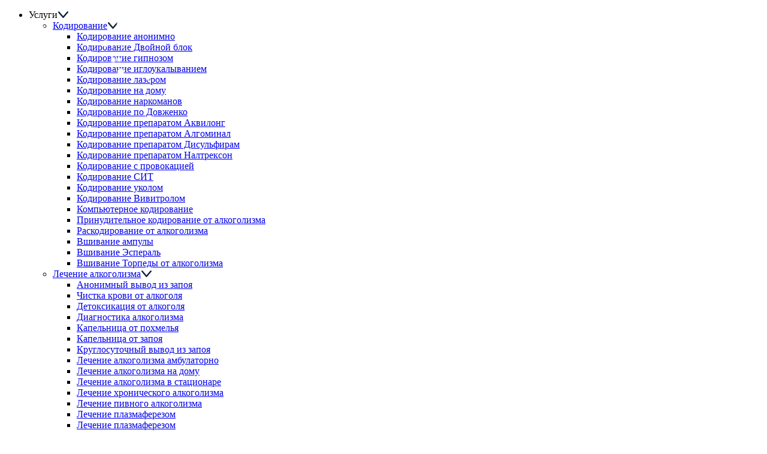

--- FILE ---
content_type: text/html; charset=utf-8
request_url: https://podolsk.monblan-narcology.ru/narkomaniya/lechenie-zavisimosti-gashisha/
body_size: 26752
content:

<!DOCTYPE html>
<html lang="ru">
<head>
<meta charset="UTF-8">
<meta http-equiv="X-UA-Compatible" content="IE=edge">
<link rel="preload" href="/netcat_template/template/3/assets/fonts/FuturaNewDemi/FuturaNewDemi-Reg.woff2" as="font" type="font/woff2" crossorigin>
<link rel="preload" href="/netcat_template/template/3/assets/fonts/FuturaNewHeavy/FuturaNewHeavy-Reg.woff2" as="font" type="font/woff2" crossorigin>
<link rel="preload" href="/netcat_template/template/3/assets/fonts/FuturaNewBold/FuturaNewBold-Reg.woff2" as="font" type="font/woff2" crossorigin>
<link rel="preload" href="/netcat_template/template/3/assets/fonts/FuturaNewMedium/FuturaNewMedium-Reg.woff2" as="font" type="font/woff2" crossorigin>
<link rel="preload" href="/netcat_template/template/3/assets/fonts/FuturaNewBook/FuturaNewBook-Reg.woff2" as="font" type="font/woff2" crossorigin>
<link rel="preload" as="image" href="/netcat_template/template/3/assets/upload/main_banner_min.webp">
<link rel="preload" as="image" href="/netcat_template/template/3/assets/upload/wooman_min.webp">
<link rel="preload" as="image" href="/netcat_template/template/3/assets/upload/icon/heart.svg">
<link rel="preload" as="image" href="/netcat_template/template/3/assets/upload/icon/policy-min.webp">
<link rel="preload" as="image" href="/netcat_template/template/3/assets/upload/icon/blood-analysis-min.webp">
<link rel="preload" as="image" href="/netcat_template/template/3/assets/upload/icon/visualization-min.webp">
<link rel="preload" as="image" href="/netcat_template/template/3/assets/upload/icon/medical-symbol-min.webp">
<link rel="preload" as="image" href="/assets/img/block-images/garantii-mobile.webp">
<link rel="stylesheet" href="/netcat_template/template/3/assets/css/main.css?v=2.41">
<meta name="viewport" content="width=device-width, initial-scale=1">
<title>Лечение зависимости от гашиша в клинике "Монблан" в Подольске - качественно и быстро </title>
<meta name="description" content="Лечение зависимости от гашиша – вызов врачей в Подольске в клинике  Монблан . Высококвалифицированная помощь по телефону: 8-(846)-970-70-14.">
<link rel="icon" href="/favicon.ico">
<link rel="canonical" href="https://podolsk.monblan-narcology.ru/narkomaniya/lechenie-zavisimosti-gashisha/">
<style>
			.sReviews-list__item {
				height: 100%;
			}
		</style>
</head>
<body>
<div class="mobileMenu">
<nav>
<ul class="mobileMenu-menu">
<li class="mobileMenu-menu__item">Услуги<img class="down" src="/netcat_template/template/3/assets/upload/icon/down.svg" alt="кнопка вниз">
<ul class="submenu">
<li><a href="/kodirovanie-ot-alkogolizma/">Кодирование</a><img class="down" src="/netcat_template/template/3/assets/upload/icon/down.svg" alt="кнопка вниз">
<ul class="submenu">
<li><a href="/kodirovanie-ot-alkogolizma/kodirovanie-anonimno/">Кодирование анонимно</a></li>
<li><a href="/kodirovanie-ot-alkogolizma/kodirovanie-dvoynoy-blok/">Кодирование Двойной блок</a></li>
<li><a href="/kodirovanie-ot-alkogolizma/kodirovanie-gipnozom/">Кодирование гипнозом</a></li>
<li><a href="/kodirovanie-ot-alkogolizma/kodirovanie-igloukalyvaniem/">Кодирование иглоукалыванием</a></li>
<li><a href="/kodirovanie-ot-alkogolizma/kodirovanie-lazerom/">Кодирование лазером</a></li>
<li><a href="/kodirovanie-ot-alkogolizma/kodirovanie-na-domu/">Кодирование на дому</a></li>
<li><a href="/kodirovanie-ot-alkogolizma/kodirovanie-narkomanov/">Кодирование наркоманов</a></li>
<li><a href="/kodirovanie-ot-alkogolizma/kodirovanie-po-dovzhenko/">Кодирование по Довженко</a></li>
<li><a href="/kodirovanie-ot-alkogolizma/kodirovanie-preparatom-akvilong/">Кодирование препаратом Аквилонг</a></li>
<li><a href="/kodirovanie-ot-alkogolizma/kodirovanie-preparatom-algominal/">Кодирование препаратом Алгоминал</a></li>
<li><a href="/kodirovanie-ot-alkogolizma/kodirovanie-preparatom-disulfiram/">Кодирование препаратом Дисульфирам</a></li>
<li><a href="/kodirovanie-ot-alkogolizma/kodirovanie-preparatom-naltrekson/">Кодирование препаратом Налтрексон</a></li>
<li><a href="/kodirovanie-ot-alkogolizma/kodirovanie-s-provokatsiey/">Кодирование с провокацией</a></li>
<li><a href="/kodirovanie-ot-alkogolizma/kodirovanie-sit/">Кодирование СИТ</a></li>
<li><a href="/kodirovanie-ot-alkogolizma/kodirovanie-ukolom/">Кодирование уколом</a></li>
<li><a href="/kodirovanie-ot-alkogolizma/kodirovanie-vivitrolom/">Кодирование Вивитролом</a></li>
<li><a href="/kodirovanie-ot-alkogolizma/kompyuternoe-kodirovanie/">Компьютерное кодирование</a></li>
<li><a href="/kodirovanie-ot-alkogolizma/prinuditelnoe-kodirovanie-ot-alkogolizma/">Принудительное кодирование от алкоголизма</a></li>
<li><a href="/kodirovanie-ot-alkogolizma/raskodirovanie-ot-alkogolizma/">Раскодирование от алкоголизма</a></li>
<li><a href="/kodirovanie-ot-alkogolizma/vshivanie-ampuly/">Вшивание ампулы</a></li>
<li><a href="/kodirovanie-ot-alkogolizma/vshivanie-esperal/">Вшивание Эспераль</a></li>
<li><a href="/kodirovanie-ot-alkogolizma/vshivanie-torpedy-ot-alkogolizma/">Вшивание Торпеды от алкоголизма</a></li>
</ul>
</li>
<li><a href="/lechenie-alkogolizma/">Лечение алкоголизма</a><img class="down" src="/netcat_template/template/3/assets/upload/icon/down.svg" alt="кнопка вниз">
<ul class="submenu">
<li><a href="/lechenie-alkogolizma/anonimnyy-vyvod-iz-zapoya/">Анонимный вывод из запоя</a></li>
<li><a href="/lechenie-alkogolizma/chistka-krovi-ot-alkogolya-copy/">Чистка крови от алкоголя</a></li>
<li><a href="/lechenie-alkogolizma/detoksikatsiya-ot-alkogolya/">Детоксикация от алкоголя</a></li>
<li><a href="/lechenie-alkogolizma/diagnostika-alkogolizma-copy/">Диагностика алкоголизма</a></li>
<li><a href="/lechenie-alkogolizma/kapelnitsa-ot-pohmelya/">Капельница от похмелья</a></li>
<li><a href="/lechenie-alkogolizma/kapelnitsa-ot-zapoya/">Капельница от запоя</a></li>
<li><a href="/lechenie-alkogolizma/kruglosutochnyy-vyvod-iz-zapoya/">Круглосуточный вывод из запоя</a></li>
<li><a href="/lechenie-alkogolizma/lechenie-alkogolizma-ambulatorno/">Лечение алкоголизма амбулаторно</a></li>
<li><a href="/lechenie-alkogolizma/lechenie-alkogolizma-na-domu/">Лечение алкоголизма на дому</a></li>
<li><a href="/lechenie-alkogolizma/lechenie-alkogolizma-v-statsionare/">Лечение алкоголизма в стационаре</a></li>
<li><a href="/lechenie-alkogolizma/lechenie-hronicheskogo-alkogolizma/">Лечение хронического алкоголизма</a></li>
<li><a href="/lechenie-alkogolizma/lechenie-pivnogo-alkogolizma/">Лечение пивного алкоголизма</a></li>
<li><a href="/lechenie-alkogolizma/lechenie-plazmaferezom/">Лечение плазмаферезом</a></li>
<li><a href="/lechenie-alkogolizma/lechenie-plazmaferezom-copy/">Лечение плазмаферезом</a></li>
<li><a href="/lechenie-alkogolizma/lechenie-podrostkovogo-alkogolizma/">Лечение подросткового алкоголизма</a></li>
<li><a href="/lechenie-alkogolizma/lechenie-pohmelya/">Лечение похмелья</a></li>
<li><a href="/lechenie-alkogolizma/lechenie-zhenskogo-alkogolizma/">Лечение женского алкоголизма</a></li>
<li><a href="/lechenie-alkogolizma/motivatsiya-na-lechenie-alkogolizma/">Мотивация на лечение алкоголизма</a></li>
<li><a href="/lechenie-alkogolizma/pomosch-pri-otravlenii-alkogolem/">Помощь при отравлении алкоголем</a></li>
<li><a href="/lechenie-alkogolizma/prinuditelnoe-lechenie-alkogolizma/">Принудительное лечение алкоголизма</a></li>
<li><a href="/lechenie-alkogolizma/prinuditelnyy-vyvod-iz-zapoya/">Принудительный вывод из запоя</a></li>
<li><a href="/lechenie-alkogolizma/ukol-ot-alkogolizma/">Укол от алкоголизма</a></li>
<li><a href="/lechenie-alkogolizma/vyvod-iz-zapoya/">Вывод из запоя</a></li>
<li><a href="/lechenie-alkogolizma/vyvod-iz-zapoya-v-statsionare/">Вывод из запоя в стационаре</a></li>
</ul>
</li>
<li><a href="/narkomaniya/">Лечение наркомании</a><img class="down" src="/netcat_template/template/3/assets/upload/icon/down.svg" alt="кнопка вниз">
<ul class="submenu">
<li><a href="/narkomaniya/anonimnaya-narkologicheskaya-pomosch/">Анонимная наркологическая помощь</a></li>
<li><a href="/narkomaniya/detoksikatsiya-narkomanov/">Детоксикация наркоманов</a></li>
<li><a href="/narkomaniya/detoksikatsiya-ot-narkotikov-na-domu/">Детоксикация от наркотиков на дому</a></li>
<li><a href="/narkomaniya/kannabioidnaya-detoksikatsiya/">Каннабиоидная детоксикация</a></li>
<li><a href="/narkomaniya/kapelnitsa-ot-narkotikov/">Капельница от наркотиков</a></li>
<li><a href="/narkomaniya/konsultatsiya-narkologa-onlayn/">Консультация нарколога онлайн</a></li>
<li><a href="/narkomaniya/kruglosutochnaya-narkologicheskaya-pomosch/">Круглосуточная наркологическая помощь</a></li>
<li><a href="/narkomaniya/lechenie-narkomanii-v-statsionare/">Лечение наркомании в стационаре</a></li>
<li><a href="/narkomaniya/lechenie-podrostkovoy-narkomanii/">Лечение подростковой наркомании</a></li>
<li><a href="/narkomaniya/lechenie-sozavisimosti/">Лечение созависимости</a></li>
<li><a href="/narkomaniya/lechenie-zavisimosti-amfetamina/">Лечение зависимости Амфетамина</a></li>
<li><a href="/narkomaniya/lechenie-zavisimosti-butirata/">Лечение зависимости Бутирата</a></li>
<li><a href="/narkomaniya/lechenie-zavisimosti-fenazepama/">Лечение зависимости Феназепама</a></li>
<li><a>Лечение зависимости Гашиша</a></li>
<li><a href="/narkomaniya/lechenie-zavisimosti-geroina/">Лечение зависимости Героина</a></li>
<li><a href="/narkomaniya/lechenie-zavisimosti-kokaina/">Лечение зависимости Кокаина</a></li>
<li><a href="/narkomaniya/lechenie-zavisimosti-metadona/">Лечение зависимости Метадона</a></li>
<li><a href="/narkomaniya/lechenie-zavisimosti-ot-ekstazi/">Лечение зависимости от экстази</a></li>
<li><a href="/narkomaniya/lechenie-zavisimosti-ot-kannabinoidov/">Лечение зависимости от каннабиноидов</a></li>
<li><a href="/narkomaniya/lechenie-zavisimosti-ot-liriki/">Лечение зависимости от Лирики</a></li>
<li><a href="/narkomaniya/lechenie-zavisimosti-ot-lsd/">Лечение зависимости от ЛСД</a></li>
<li><a href="/narkomaniya/lechenie-zavisimosti-ot-mefedrona/">Лечение зависимости от мефедрона</a></li>
<li><a href="/narkomaniya/lechenie-zavisimosti-ot-soli/">Лечение зависимости от Соли</a></li>
<li><a href="/narkomaniya/lechenie-zavisimosti-spaysa/">Лечение зависимости Спайса</a></li>
<li><a href="/narkomaniya/narkolog-na-dom/">Нарколог на дом</a></li>
<li><a href="/narkomaniya/narkologicheskaya-klinika/">Наркологическая клиника</a></li>
<li><a href="/narkomaniya/narkologicheskaya-pomosch/">Наркологическая помощь</a></li>
<li><a href="/narkomaniya/narkologicheskiy-tsentr/">Наркологический центр</a></li>
<li><a href="/narkomaniya/priem-narkologa/">Прием нарколога</a></li>
<li><a href="/narkomaniya/snyatie-lomki/">Снятие ломки</a></li>
<li><a href="/narkomaniya/snyatie-lomki-v-statsionare/">Снятие ломки в стационаре</a></li>
<li><a href="/narkomaniya/ubod/">Убод</a></li>
</ul>
</li>
<ul class="submenu">
<li><a href="/psihiatriya/lechenie-abulii/">Лечение абулии</a></li>
<li><a href="/psihiatriya/lechenie-bredovogo-rasstroystva/">Лечение бредового расстройства</a></li>
<li><a href="/psihiatriya/lechenie-depersonalizatsii/">Лечение деперсонализации</a></li>
<li><a href="/psihiatriya/lechenie-derealizatsii/">Лечение дереализации</a></li>
<li><a href="/psihiatriya/lechenie-detskogo-nevroza/">Лечение детского невроза</a></li>
<li><a href="/psihiatriya/lechenie-dromomanii/">Лечение дромомании</a></li>
<li><a href="/psihiatriya/lechenie-enkopreza/">Лечение энкопреза</a></li>
<li><a href="/psihiatriya/lechenie-epilepsii/">Лечение эпилепсии</a></li>
<li><a href="/psihiatriya/lechenie-fobiy/">Лечение фобий</a></li>
<li><a href="/psihiatriya/lechenie-gallyutsinatsiy/">Лечение галлюцинаций</a></li>
<li><a href="/psihiatriya/lechenie-istericheskih-rasstroystv/">Лечение истерических расстройств</a></li>
<li><a href="/psihiatriya/lechenie-katatonii/">Лечение кататонии</a></li>
<li><a href="/psihiatriya/lechenie-manii-presledovaniya/">Лечение мании преследования</a></li>
<li><a href="/psihiatriya/lechenie-polovyh-rasstroystv/">Лечение половых расстройств</a></li>
<li><a href="/psihiatriya/lechenie-psihoza/">Лечение психоза</a></li>
<li><a href="/psihiatriya/lechenie-shizofrenii/">Лечение шизофрении</a></li>
<li><a href="/psihiatriya/lechenie-sindroma-myunhgauzena/">Лечение синдрома Мюнхгаузена</a></li>
<li><a href="/psihiatriya/lechenie-suitsidalnogo-povedeniya/">Лечение суицидального поведения</a></li>
</ul>
</li>
<ul class="submenu">
<li><a href="/psihoterapiya/detskiy-psiholog/">Детский психолог</a></li>
<li><a href="/psihoterapiya/klinicheskiy-psiholog/">Клинический психолог</a></li>
<li><a href="/psihoterapiya/konsultatsiya-psihologa/">Консультация психолога</a></li>
<li><a href="/psihoterapiya/lechenie-anoreksii/">Лечение анорексии</a></li>
<li><a href="/psihoterapiya/lechenie-bipolyarnogo-rasstroystva/">Лечение биполярного расстройства</a></li>
<li><a href="/psihoterapiya/lechenie-bulimii/">Лечение булимии</a></li>
<li><a href="/psihoterapiya/lechenie-depressii/">Лечение депрессии</a></li>
<li><a href="/psihoterapiya/lechenie-giperaktivnosti/">Лечение гиперактивности</a></li>
<li><a href="/psihoterapiya/lechenie-klaustrofobii/">Лечение клаустрофобии</a></li>
<li><a href="/psihoterapiya/lechenie-obsessivno-kompulsivnogo-rasstroystva/">Лечение обсессивно-компульсивного расстройства</a></li>
<li><a href="/psihoterapiya/lechenie-panicheskih-atak/">Лечение панических атак</a></li>
<li><a href="/psihoterapiya/lechenie-paranoyi/">Лечение паранойи</a></li>
<li><a href="/psihoterapiya/lechenie-ptsr/">Лечение птср</a></li>
<li><a href="/psihoterapiya/lechenie-razdrazhitelnosti/">Лечение раздражительности</a></li>
<li><a href="/psihoterapiya/lechenie-sonlivosti/">Лечение сонливости</a></li>
<li><a href="/psihoterapiya/lechenie-sotsiopatii/">Лечение социопатии</a></li>
<li><a href="/psihoterapiya/lechenie-stressa/">Лечение стресса</a></li>
<li><a href="/psihoterapiya/lechenie-trevozhnogo-rasstroystva/">Лечение тревожного расстройства</a></li>
<li><a href="/psihoterapiya/semeynyy-psiholog/">Семейный психолог</a></li>
</ul>
</li>
<li><a href="/reabilitatsionnyy-tsentr/">Реабилитационный центр</a><img class="down" src="/netcat_template/template/3/assets/upload/icon/down.svg" alt="кнопка вниз">
<ul class="submenu">
<li><a href="/reabilitatsionnyy-tsentr/adaptatsiya-zavisimyh/">Адаптация зависимых</a></li>
<li><a href="/reabilitatsionnyy-tsentr/anonimnaya-reabilitatsiya/">Анонимная реабилитация</a></li>
<li><a href="/reabilitatsionnyy-tsentr/metod-shichko-reabilitatsiya-alkozavisimyh/">Метод Шичко: реабилитация алкозависимых</a></li>
<li><a href="/reabilitatsionnyy-tsentr/minnesotskaya-model-reabilitatsii/">Миннесотская модель реабилитации</a></li>
<li><a href="/reabilitatsionnyy-tsentr/prinuditelnaya-reabilitatsiya/">Принудительная реабилитация</a></li>
<li><a href="/reabilitatsionnyy-tsentr/programmy-reabilitatsii/">Программы реабилитации</a></li>
<li><a href="/reabilitatsionnyy-tsentr/reabilitatsiya-12-shagov/">Реабилитация 12 шагов</a></li>
<li><a href="/reabilitatsionnyy-tsentr/reabilitatsiya-alkogolizma/">Реабилитация алкоголизма</a></li>
<li><a href="/reabilitatsionnyy-tsentr/reabilitatsiya-day-top/">Реабилитация Day Top</a></li>
<li><a href="/reabilitatsionnyy-tsentr/reabilitatsiya-narkozavisimyh/">Реабилитация наркозависимых</a></li>
<li><a href="/reabilitatsionnyy-tsentr/reabilitatsiya-narkozavisimyh-podrostkov/">Реабилитация наркозависимых подростков</a></li>
<li><a href="/reabilitatsionnyy-tsentr/resotsializatsiya-narkomanov/">Ресоциализация наркоманов</a></li>
<li><a href="/reabilitatsionnyy-tsentr/skoraya-narkologicheskaya-pomosch/">Скорая наркологическая помощь</a></li>
</ul>
</li>
</ul>
</li>
<li class="mobileMenu-menu__item">О клинике<img class="down" src="/netcat_template/template/3/assets/upload/icon/down.svg" alt="кнопка вниз">
<ul class="submenu">
<li><a href="/license/">Лицензии</a></li>
<li><a href="/reviews/">Отзывы</a></li>
<li><a href="/about/chasto-zadavaemye-voprosy/">Часто задаваемые вопросы</a></li>
<li><a href="/about/legal-information/">Юридическая информация</a></li>
<li><a href="/about/yuridicheskie-dokumenty/">Юридические документы</a></li>
<li><a href="/about/metody-okazaniya-pomoschi/">Методы оказания помощи</a></li>
<li><a href="/about/glavvrach-kliniki/">Главврач клиники</a></li>
<li><a href="/vakansii/">Вакансии</a></li>
</ul>
</li>
<li class="mobileMenu-menu__item"><a href="/price/">Цены</a></li>
<li class="mobileMenu-menu__item"><a href="/vrachi/">Врачи</a></li>
<li class="mobileMenu-menu__item"><a href="/blog/">Статьи</a></li>
<li class="mobileMenu-menu__item"><a href="/gallery/">Галерея</a></li>
<li class="mobileMenu-menu__item"><a href="/promo/">Акции</a></li>
<li class="mobileMenu-menu__item"><a href="/contacts/">Контакты</a></li>
</ul>
</nav>
<ul class="mobileMenu-feedback">
<li><a href="tel:8 (903) 019-93-36">8 (903) 019-93-36</a></li>
<li><a href="mailto:info@monblan-narcology.ru">info@monblan-narcology.ru</a></li>
</ul>
<button class="btn mobileMenu__btn popup-btn" data-path="feedback">Срочный вызов врача</button>
</div>
<header class="header">
<div class="header-top">
<div class="container">
<div class="header__row">
<a href="/" class="header__logo">
<picture class="logo__picture">
<source srcset="/netcat_template/template/3/assets/upload/logo.svg" type="image/svg+xml">
<img src="/netcat_template/template/3/assets/upload/logo.png" alt="логотип">
</picture>
</a>
<div class="header__items">
<div class="header__item">
<div class="header__item_icon">
<picture>
<source srcset="/netcat_template/template/3/assets/upload/icon/time.svg" type="image/svg+xml">
<img src="/netcat_template/template/3/assets/upload/icon/time.png" alt="Круглосуточно">
</picture>
</div>
<p> Круглосуточно, <br>ежедневно. </p>
</div>
<div class="header__item">
<div class="header__item_icon">
<picture>
<source srcset="/netcat_template/template/3/assets/upload/icon/location.svg" type="image/svg+xml">
<img src="/netcat_template/template/3/assets/upload/icon/location.png" alt="Адрес">
</picture>
</div>
<div>
<p class="header__item_text">Адрес контактного центра:</p>
<p class="header__item_link">
<button class="citySelect popup-btn" data-path="cityModal">Подольск</button>,
Большая Серпуховская улица, 67, 142105	</p>
</div>
</div>
<div class="header__item">
<div class="header__item_icon">
<picture>
<source srcset="/netcat_template/template/3/assets/upload/icon/calling.svg" type="image/svg+xml">
<img src="/netcat_template/template/3/assets/upload/icon/calling.png" alt="Звонок по России бесплатный">
</picture>
</div>
<div>
<p class="header__item_text">Звонок по России бесплатный</p>
<a class="header__item_link" style="white-space: nowrap;" href="tel:8 (903) 019-93-36">
8 (903) 019-93-36	</a>
</div>
</div>
</div>
<button class="header__btn popup-btn" data-path="feedback">Оставить заявку</button>
<div class="header-mobile">
<div class="phone-mobile">
<a class="header__item_icon" href="tel:8 (903) 019-93-36">
<svg width="13" height="13" viewbox="0 0 13 13" fill="none" xmlns="http://www.w3.org/2000/svg">
<path d="M11.9569 8.53301C11.1609 8.53301 10.3795 8.40853 9.6389 8.1638C9.27602 8.04002 8.82992 8.15357 8.60845 8.38104L7.14673 9.48448C5.45156 8.57959 4.40736 7.53573 3.51483 5.85328L4.58581 4.42965C4.86405 4.15177 4.96385 3.74586 4.84428 3.365C4.5985 2.62055 4.47365 1.83943 4.47365 1.04318C4.47368 0.467966 4.00572 0 3.43054 0H1.04315C0.467965 0 0 0.467966 0 1.04315C0 7.63625 5.36377 13 11.9569 13C12.532 13 13 12.532 13 11.9569V9.57613C13 9.00098 12.532 8.53301 11.9569 8.53301Z" fill="#fff"></path>
</svg>
</a>
</div>
<button class="btn-mobile"><span></span></button>
</div>
</div>
</div>
</div>
<div class="header-bottom">
<div class="container">
<div class="header__row">
<nav>
<ul class="header-menu">
<li class="header-menu__item">Услуги
<ul class="submenu">
<li><a href="/kodirovanie-ot-alkogolizma/" target="_blank">Кодирование</a>
<ul class="submenu">
<li><a href="/kodirovanie-ot-alkogolizma/kodirovanie-anonimno/" target="_blank">Кодирование анонимно</a></li>
<li><a href="/kodirovanie-ot-alkogolizma/kodirovanie-dvoynoy-blok/" target="_blank">Кодирование Двойной блок</a></li>
<li><a href="/kodirovanie-ot-alkogolizma/kodirovanie-gipnozom/" target="_blank">Кодирование гипнозом</a></li>
<li><a href="/kodirovanie-ot-alkogolizma/kodirovanie-igloukalyvaniem/" target="_blank">Кодирование иглоукалыванием</a></li>
<li><a href="/kodirovanie-ot-alkogolizma/kodirovanie-lazerom/" target="_blank">Кодирование лазером</a></li>
<li><a href="/kodirovanie-ot-alkogolizma/kodirovanie-na-domu/" target="_blank">Кодирование на дому</a></li>
<li><a href="/kodirovanie-ot-alkogolizma/kodirovanie-narkomanov/" target="_blank">Кодирование наркоманов</a></li>
<li><a href="/kodirovanie-ot-alkogolizma/kodirovanie-po-dovzhenko/" target="_blank">Кодирование по Довженко</a></li>
<li><a href="/kodirovanie-ot-alkogolizma/kodirovanie-preparatom-akvilong/" target="_blank">Кодирование препаратом Аквилонг</a></li>
<li><a href="/kodirovanie-ot-alkogolizma/kodirovanie-preparatom-algominal/" target="_blank">Кодирование препаратом Алгоминал</a></li>
<li><a href="/kodirovanie-ot-alkogolizma/kodirovanie-preparatom-disulfiram/" target="_blank">Кодирование препаратом Дисульфирам</a></li>
<li><a href="/kodirovanie-ot-alkogolizma/kodirovanie-preparatom-naltrekson/" target="_blank">Кодирование препаратом Налтрексон</a></li>
<li><a href="/kodirovanie-ot-alkogolizma/kodirovanie-s-provokatsiey/" target="_blank">Кодирование с провокацией</a></li>
<li><a href="/kodirovanie-ot-alkogolizma/kodirovanie-sit/" target="_blank">Кодирование СИТ</a></li>
<li><a href="/kodirovanie-ot-alkogolizma/kodirovanie-ukolom/" target="_blank">Кодирование уколом</a></li>
<li><a href="/kodirovanie-ot-alkogolizma/kodirovanie-vivitrolom/" target="_blank">Кодирование Вивитролом</a></li>
<li><a href="/kodirovanie-ot-alkogolizma/kompyuternoe-kodirovanie/" target="_blank">Компьютерное кодирование</a></li>
<li><a href="/kodirovanie-ot-alkogolizma/prinuditelnoe-kodirovanie-ot-alkogolizma/" target="_blank">Принудительное кодирование от алкоголизма</a></li>
<li><a href="/kodirovanie-ot-alkogolizma/raskodirovanie-ot-alkogolizma/" target="_blank">Раскодирование от алкоголизма</a></li>
<li><a href="/kodirovanie-ot-alkogolizma/vshivanie-ampuly/" target="_blank">Вшивание ампулы</a></li>
<li><a href="/kodirovanie-ot-alkogolizma/vshivanie-esperal/" target="_blank">Вшивание Эспераль</a></li>
<li><a href="/kodirovanie-ot-alkogolizma/vshivanie-torpedy-ot-alkogolizma/" target="_blank">Вшивание Торпеды от алкоголизма</a></li>
</ul>
</li>
<li><a href="/lechenie-alkogolizma/" target="_blank">Лечение алкоголизма</a>
<ul class="submenu">
<li><a href="/lechenie-alkogolizma/anonimnyy-vyvod-iz-zapoya/" target="_blank">Анонимный вывод из запоя</a></li>
<li><a href="/lechenie-alkogolizma/chistka-krovi-ot-alkogolya-copy/" target="_blank">Чистка крови от алкоголя</a></li>
<li><a href="/lechenie-alkogolizma/detoksikatsiya-ot-alkogolya/" target="_blank">Детоксикация от алкоголя</a></li>
<li><a href="/lechenie-alkogolizma/diagnostika-alkogolizma-copy/" target="_blank">Диагностика алкоголизма</a></li>
<li><a href="/lechenie-alkogolizma/kapelnitsa-ot-pohmelya/" target="_blank">Капельница от похмелья</a></li>
<li><a href="/lechenie-alkogolizma/kapelnitsa-ot-zapoya/" target="_blank">Капельница от запоя</a></li>
<li><a href="/lechenie-alkogolizma/kruglosutochnyy-vyvod-iz-zapoya/" target="_blank">Круглосуточный вывод из запоя</a></li>
<li><a href="/lechenie-alkogolizma/lechenie-alkogolizma-ambulatorno/" target="_blank">Лечение алкоголизма амбулаторно</a></li>
<li><a href="/lechenie-alkogolizma/lechenie-alkogolizma-na-domu/" target="_blank">Лечение алкоголизма на дому</a></li>
<li><a href="/lechenie-alkogolizma/lechenie-alkogolizma-v-statsionare/" target="_blank">Лечение алкоголизма в стационаре</a></li>
<li><a href="/lechenie-alkogolizma/lechenie-hronicheskogo-alkogolizma/" target="_blank">Лечение хронического алкоголизма</a></li>
<li><a href="/lechenie-alkogolizma/lechenie-pivnogo-alkogolizma/" target="_blank">Лечение пивного алкоголизма</a></li>
<li><a href="/lechenie-alkogolizma/lechenie-plazmaferezom/" target="_blank">Лечение плазмаферезом</a></li>
<li><a href="/lechenie-alkogolizma/lechenie-plazmaferezom-copy/" target="_blank">Лечение плазмаферезом</a></li>
<li><a href="/lechenie-alkogolizma/lechenie-podrostkovogo-alkogolizma/" target="_blank">Лечение подросткового алкоголизма</a></li>
<li><a href="/lechenie-alkogolizma/lechenie-pohmelya/" target="_blank">Лечение похмелья</a></li>
<li><a href="/lechenie-alkogolizma/lechenie-zhenskogo-alkogolizma/" target="_blank">Лечение женского алкоголизма</a></li>
<li><a href="/lechenie-alkogolizma/motivatsiya-na-lechenie-alkogolizma/" target="_blank">Мотивация на лечение алкоголизма</a></li>
<li><a href="/lechenie-alkogolizma/pomosch-pri-otravlenii-alkogolem/" target="_blank">Помощь при отравлении алкоголем</a></li>
<li><a href="/lechenie-alkogolizma/prinuditelnoe-lechenie-alkogolizma/" target="_blank">Принудительное лечение алкоголизма</a></li>
<li><a href="/lechenie-alkogolizma/prinuditelnyy-vyvod-iz-zapoya/" target="_blank">Принудительный вывод из запоя</a></li>
<li><a href="/lechenie-alkogolizma/ukol-ot-alkogolizma/" target="_blank">Укол от алкоголизма</a></li>
<li><a href="/lechenie-alkogolizma/vyvod-iz-zapoya/" target="_blank">Вывод из запоя</a></li>
<li><a href="/lechenie-alkogolizma/vyvod-iz-zapoya-v-statsionare/" target="_blank">Вывод из запоя в стационаре</a></li>
</ul>
</li>
<li><a href="/narkomaniya/" target="_blank">Лечение наркомании</a>
<ul class="submenu">
<li><a href="/narkomaniya/anonimnaya-narkologicheskaya-pomosch/" target="_blank">Анонимная наркологическая помощь</a></li>
<li><a href="/narkomaniya/detoksikatsiya-narkomanov/" target="_blank">Детоксикация наркоманов</a></li>
<li><a href="/narkomaniya/detoksikatsiya-ot-narkotikov-na-domu/" target="_blank">Детоксикация от наркотиков на дому</a></li>
<li><a href="/narkomaniya/kannabioidnaya-detoksikatsiya/" target="_blank">Каннабиоидная детоксикация</a></li>
<li><a href="/narkomaniya/kapelnitsa-ot-narkotikov/" target="_blank">Капельница от наркотиков</a></li>
<li><a href="/narkomaniya/konsultatsiya-narkologa-onlayn/" target="_blank">Консультация нарколога онлайн</a></li>
<li><a href="/narkomaniya/kruglosutochnaya-narkologicheskaya-pomosch/" target="_blank">Круглосуточная наркологическая помощь</a></li>
<li><a href="/narkomaniya/lechenie-narkomanii-v-statsionare/" target="_blank">Лечение наркомании в стационаре</a></li>
<li><a href="/narkomaniya/lechenie-podrostkovoy-narkomanii/" target="_blank">Лечение подростковой наркомании</a></li>
<li><a href="/narkomaniya/lechenie-sozavisimosti/" target="_blank">Лечение созависимости</a></li>
<li><a href="/narkomaniya/lechenie-zavisimosti-amfetamina/" target="_blank">Лечение зависимости Амфетамина</a></li>
<li><a href="/narkomaniya/lechenie-zavisimosti-butirata/" target="_blank">Лечение зависимости Бутирата</a></li>
<li><a href="/narkomaniya/lechenie-zavisimosti-fenazepama/" target="_blank">Лечение зависимости Феназепама</a></li>
<li><a>Лечение зависимости Гашиша</a></li>
<li><a href="/narkomaniya/lechenie-zavisimosti-geroina/" target="_blank">Лечение зависимости Героина</a></li>
<li><a href="/narkomaniya/lechenie-zavisimosti-kokaina/" target="_blank">Лечение зависимости Кокаина</a></li>
<li><a href="/narkomaniya/lechenie-zavisimosti-metadona/" target="_blank">Лечение зависимости Метадона</a></li>
<li><a href="/narkomaniya/lechenie-zavisimosti-ot-ekstazi/" target="_blank">Лечение зависимости от экстази</a></li>
<li><a href="/narkomaniya/lechenie-zavisimosti-ot-kannabinoidov/" target="_blank">Лечение зависимости от каннабиноидов</a></li>
<li><a href="/narkomaniya/lechenie-zavisimosti-ot-liriki/" target="_blank">Лечение зависимости от Лирики</a></li>
<li><a href="/narkomaniya/lechenie-zavisimosti-ot-lsd/" target="_blank">Лечение зависимости от ЛСД</a></li>
<li><a href="/narkomaniya/lechenie-zavisimosti-ot-mefedrona/" target="_blank">Лечение зависимости от мефедрона</a></li>
<li><a href="/narkomaniya/lechenie-zavisimosti-ot-soli/" target="_blank">Лечение зависимости от Соли</a></li>
<li><a href="/narkomaniya/lechenie-zavisimosti-spaysa/" target="_blank">Лечение зависимости Спайса</a></li>
<li><a href="/narkomaniya/narkolog-na-dom/" target="_blank">Нарколог на дом</a></li>
<li><a href="/narkomaniya/narkologicheskaya-klinika/" target="_blank">Наркологическая клиника</a></li>
<li><a href="/narkomaniya/narkologicheskaya-pomosch/" target="_blank">Наркологическая помощь</a></li>
<li><a href="/narkomaniya/narkologicheskiy-tsentr/" target="_blank">Наркологический центр</a></li>
<li><a href="/narkomaniya/priem-narkologa/" target="_blank">Прием нарколога</a></li>
<li><a href="/narkomaniya/snyatie-lomki/" target="_blank">Снятие ломки</a></li>
<li><a href="/narkomaniya/snyatie-lomki-v-statsionare/" target="_blank">Снятие ломки в стационаре</a></li>
<li><a href="/narkomaniya/ubod/" target="_blank">Убод</a></li>
</ul>
</li>
<ul class="submenu">
<li><a href="/psihiatriya/lechenie-abulii/" target="_blank">Лечение абулии</a></li>
<li><a href="/psihiatriya/lechenie-bredovogo-rasstroystva/" target="_blank">Лечение бредового расстройства</a></li>
<li><a href="/psihiatriya/lechenie-depersonalizatsii/" target="_blank">Лечение деперсонализации</a></li>
<li><a href="/psihiatriya/lechenie-derealizatsii/" target="_blank">Лечение дереализации</a></li>
<li><a href="/psihiatriya/lechenie-detskogo-nevroza/" target="_blank">Лечение детского невроза</a></li>
<li><a href="/psihiatriya/lechenie-dromomanii/" target="_blank">Лечение дромомании</a></li>
<li><a href="/psihiatriya/lechenie-enkopreza/" target="_blank">Лечение энкопреза</a></li>
<li><a href="/psihiatriya/lechenie-epilepsii/" target="_blank">Лечение эпилепсии</a></li>
<li><a href="/psihiatriya/lechenie-fobiy/" target="_blank">Лечение фобий</a></li>
<li><a href="/psihiatriya/lechenie-gallyutsinatsiy/" target="_blank">Лечение галлюцинаций</a></li>
<li><a href="/psihiatriya/lechenie-istericheskih-rasstroystv/" target="_blank">Лечение истерических расстройств</a></li>
<li><a href="/psihiatriya/lechenie-katatonii/" target="_blank">Лечение кататонии</a></li>
<li><a href="/psihiatriya/lechenie-manii-presledovaniya/" target="_blank">Лечение мании преследования</a></li>
<li><a href="/psihiatriya/lechenie-polovyh-rasstroystv/" target="_blank">Лечение половых расстройств</a></li>
<li><a href="/psihiatriya/lechenie-psihoza/" target="_blank">Лечение психоза</a></li>
<li><a href="/psihiatriya/lechenie-shizofrenii/" target="_blank">Лечение шизофрении</a></li>
<li><a href="/psihiatriya/lechenie-sindroma-myunhgauzena/" target="_blank">Лечение синдрома Мюнхгаузена</a></li>
<li><a href="/psihiatriya/lechenie-suitsidalnogo-povedeniya/" target="_blank">Лечение суицидального поведения</a></li>
</ul>
</li>
<ul class="submenu">
<li><a href="/psihoterapiya/detskiy-psiholog/" target="_blank">Детский психолог</a></li>
<li><a href="/psihoterapiya/klinicheskiy-psiholog/" target="_blank">Клинический психолог</a></li>
<li><a href="/psihoterapiya/konsultatsiya-psihologa/" target="_blank">Консультация психолога</a></li>
<li><a href="/psihoterapiya/lechenie-anoreksii/" target="_blank">Лечение анорексии</a></li>
<li><a href="/psihoterapiya/lechenie-bipolyarnogo-rasstroystva/" target="_blank">Лечение биполярного расстройства</a></li>
<li><a href="/psihoterapiya/lechenie-bulimii/" target="_blank">Лечение булимии</a></li>
<li><a href="/psihoterapiya/lechenie-depressii/" target="_blank">Лечение депрессии</a></li>
<li><a href="/psihoterapiya/lechenie-giperaktivnosti/" target="_blank">Лечение гиперактивности</a></li>
<li><a href="/psihoterapiya/lechenie-klaustrofobii/" target="_blank">Лечение клаустрофобии</a></li>
<li><a href="/psihoterapiya/lechenie-obsessivno-kompulsivnogo-rasstroystva/" target="_blank">Лечение обсессивно-компульсивного расстройства</a></li>
<li><a href="/psihoterapiya/lechenie-panicheskih-atak/" target="_blank">Лечение панических атак</a></li>
<li><a href="/psihoterapiya/lechenie-paranoyi/" target="_blank">Лечение паранойи</a></li>
<li><a href="/psihoterapiya/lechenie-ptsr/" target="_blank">Лечение птср</a></li>
<li><a href="/psihoterapiya/lechenie-razdrazhitelnosti/" target="_blank">Лечение раздражительности</a></li>
<li><a href="/psihoterapiya/lechenie-sonlivosti/" target="_blank">Лечение сонливости</a></li>
<li><a href="/psihoterapiya/lechenie-sotsiopatii/" target="_blank">Лечение социопатии</a></li>
<li><a href="/psihoterapiya/lechenie-stressa/" target="_blank">Лечение стресса</a></li>
<li><a href="/psihoterapiya/lechenie-trevozhnogo-rasstroystva/" target="_blank">Лечение тревожного расстройства</a></li>
<li><a href="/psihoterapiya/semeynyy-psiholog/" target="_blank">Семейный психолог</a></li>
</ul>
</li>
<li><a href="/reabilitatsionnyy-tsentr/" target="_blank">Реабилитационный центр</a>
<ul class="submenu">
<li><a href="/reabilitatsionnyy-tsentr/adaptatsiya-zavisimyh/" target="_blank">Адаптация зависимых</a></li>
<li><a href="/reabilitatsionnyy-tsentr/anonimnaya-reabilitatsiya/" target="_blank">Анонимная реабилитация</a></li>
<li><a href="/reabilitatsionnyy-tsentr/metod-shichko-reabilitatsiya-alkozavisimyh/" target="_blank">Метод Шичко: реабилитация алкозависимых</a></li>
<li><a href="/reabilitatsionnyy-tsentr/minnesotskaya-model-reabilitatsii/" target="_blank">Миннесотская модель реабилитации</a></li>
<li><a href="/reabilitatsionnyy-tsentr/prinuditelnaya-reabilitatsiya/" target="_blank">Принудительная реабилитация</a></li>
<li><a href="/reabilitatsionnyy-tsentr/programmy-reabilitatsii/" target="_blank">Программы реабилитации</a></li>
<li><a href="/reabilitatsionnyy-tsentr/reabilitatsiya-12-shagov/" target="_blank">Реабилитация 12 шагов</a></li>
<li><a href="/reabilitatsionnyy-tsentr/reabilitatsiya-alkogolizma/" target="_blank">Реабилитация алкоголизма</a></li>
<li><a href="/reabilitatsionnyy-tsentr/reabilitatsiya-day-top/" target="_blank">Реабилитация Day Top</a></li>
<li><a href="/reabilitatsionnyy-tsentr/reabilitatsiya-narkozavisimyh/" target="_blank">Реабилитация наркозависимых</a></li>
<li><a href="/reabilitatsionnyy-tsentr/reabilitatsiya-narkozavisimyh-podrostkov/" target="_blank">Реабилитация наркозависимых подростков</a></li>
<li><a href="/reabilitatsionnyy-tsentr/resotsializatsiya-narkomanov/" target="_blank">Ресоциализация наркоманов</a></li>
<li><a href="/reabilitatsionnyy-tsentr/skoraya-narkologicheskaya-pomosch/" target="_blank">Скорая наркологическая помощь</a></li>
</ul>
</li>
</ul>
</li>
<li class="header-menu__item"><a href="/about/" target="_blank">О клинике</a>
<ul class="submenu">
<li><a href="/license/" target="_blank">Лицензии</a></li>
<li><a href="/reviews/" target="_blank">Отзывы</a></li>
<li><a href="/about/chasto-zadavaemye-voprosy/" target="_blank">Часто задаваемые вопросы</a></li>
<li><a href="/about/yuridicheskie-dokumenty/">Юридические документы</a></li>
<li><a href="/about/metody-okazaniya-pomoschi/">Методы оказания помощи</a></li>
<li><a href="/about/glavvrach-kliniki/">Главврач клиники</a></li>
<li><a href="/vakansii/">Вакансии</a></li>
</ul>
</li>
<li class="header-menu__item"><a href="/price/" target="_blank">Цены</a></li>
<li class="header-menu__item"><a href="/vrachi/" target="_blank">Врачи</a></li>
<li class="header-menu__item"><a href="/blog/" target="_blank">Статьи</a></li>
<li class="header-menu__item"><a href="/gallery/" target="_blank">Галерея</a></li>
<li class="header-menu__item"><a href="/promo/" target="_blank">Акции</a></li>
<li class="header-menu__item"><a href="/contacts/" target="_blank">Контакты</a></li>
</ul>
</nav>
<div class="header-search">
<form class="search-form" action="/poisk/" method="post">
<input id="s" name="s" type="text" class="search-form-input" placeholder="Поиск">
<input id="search-but" name="search-but" type="submit" class="search-form-btn" value=""/>
</form>
</div>
</div>
</div>
</div>
</header>
<main>
<div class="sBreadcrumbs">
<div class="container">
<div class="row">
<div class="col">
<ul class="breadcrumbs">
<ul class="breadcrumbs">
<li>
<a href="/">
Главная
</a>
</li>
<li>Лечение зависимости Гашиша</li></ul>
</ul>
</div>
</div>
</div>
</div>
<section class="sBanner" style="background-image:url(/netcat_template/template/3/assets/upload/main_banner.webp);background-repeat: no-repeat;background-size: cover;">
<div class="container">
<div class="row">
<div class="col f-column"><b class="city">в Подольске</b>
<h1 class="h1">Лечение зависимости Гашиша</h1>
<div class="sBanner-wrapper">
<div class="sBanner-wrapper__title">Отправьте заявку или напишитенам
<a href="https://t.me/monblan_narcology_bot" target="_blank">
<img loading='lazy' src="/netcat_template/template/3/assets/upload/icon/tg-2.svg" alt="телеграмм">Telegram</a>
</div>
<form class="sBanner__form">
<input name="BitrixID" type="hidden" value="UC_5Y88I2">
<input name='city' type='hidden' value='Подольск'/>
<input name='cc' type='hidden' value=''/>
<input name='sub' type='hidden' value=''/>
<input name='mes' type='hidden' value='257'/>
<input name='type' type='hidden' value='request'/>
<input name="urlMessage" type="hidden" value="">
<input name="title_url_message" type="hidden" value="">
<div class="fied_group">
<input class="input" type="text" name="params[name][]" placeholder="Ваше имя" required>
</div>
<div class="fied_group">
<input class="input" type="tel" name="params[phone][]" placeholder="Ваш телефон" required>
</div>
<div class="fied_group">
<button class="input" type="submit">Отправить заявку</button>
</div>
<div class="field_group w100">
<input type="checkbox" checked name="check" id="check6" required>
<label for="check6">Я согласен с политикой <a href="/policy/" rel="nofollow">конфиденциальности данного сайта</a></label>
</div>
</form>
</div>
<div class="banner_price">
<div class="banner_price_title">
Стоимость <br>
<span>от 28 000 руб</span>
</div>
<button class="banner_price_button btn popup-btn" data-path="feedback">Заказать</button>
</div>
<style>
                .banner_price{
                    background-color: #f34c63;
                    border-radius: 12px;
                    width: 287px;
                    height: 60px;
                    color: #fff;
                    position: absolute;
                    margin-left: 800px;
                    margin-top: 340px;
                    display: flex;
                }
                .banner_price_title{
                    margin-left: 20px;
                    margin-top: 5px;
                }
                .banner_price_title span{
                    font-size: 18px;
                }
                .banner_price_button{
                    background-color: #fff;
                    margin-left: 20px;
                    width: 146px;
                    height: 40px;
                    margin-top: 10px;
                    padding: 0;
                    border: none;
                    color: #F34C63;
                }
                @media only screen and (max-width: 600px) {
                .sBanner-wrapper{
                    margin-bottom: 100px;
                }
                .banner_price{
                margin-left: 10%;
                }
                }
                </style>
</div>
</div>
</div>
</section>
<div class="sAdvantagesServices">
<div class="sAdvantages">
<div class="container">
<div class="row sAdvantages-list">
<picture>
<source media="(max-width: 768px)" srcset="/assets/img/block-images/garantii-mobile.webp" type="image/webp">
<source media="(max-width: 768px)" srcset="/assets/img/block-images/garantii-mobile.png" type="image/png">
<source srcset="/assets/img/block-images/garantii-desctop.webp" type="image/webp">
<source srcset="/assets/img/block-images/garantii-desctop.png" type="image/png">
<img style="width: 100%; height: auto;" src="/assets/img/block-images/garantii-desctop.png" alt="Преимущества" fetchpriority='high'>
</picture>
</div>
</div>
</div>
</div>
<section class="sLinks">
<div class="container">
<div class="links-group">
<ul>
<li><a href="/price/">Цены</a></li>
<li><a href="/vrachi/">Наши доктора</a></li>
<li><a href="/license/">Наши лицензии и сертификаты</a></li>
<li><a href="/reviews/">Отзывы</a></li>
<li><a href="/blog/">Статьи</a></li>
<li><a href="/about/chasto-zadavaemye-voprosy/">Часто задаваемые вопросы</a></li>
</ul>
</div>
</div>
</section>
<section class="sPrice" style="margin:140px 0 10px 0;">
<div class="container">
<div class="row">
<div class="col">
<p id="tseny" class="sectionTitle h2-title">
Цены
</p>
</div>
</div>
<div class="row">
<div class="col sServices__item f-column">
<p class="item-title"></p>
<div class="wrap">
<script>
document.addEventListener('DOMContentLoaded', () => {
    const currentPath = window.location.pathname.replace(/\/+$/, '');
    document.querySelectorAll('a').forEach(link => {
        let href = link.getAttribute('href');
        if (href) {
            href = href.split('?')[0].split('#')[0];
            href = href.replace(/\/+$/, '');
            if (href === currentPath) {
                const text = link.textContent;
                const newLink = document.createElement('a');
                newLink.textContent = text;
                link.replaceWith(newLink);
            }
        }
    });
});
</script>
<div class="sServices-list">
<div class="sServices-list__item">
<div></div>
</div>
<div class="sServices-list__item">
<div class="t_price t_price-micro"><a href="/narkomaniya/lechenie-zavisimosti-ot-kannabinoidov/">Лечение зависимости от каннабиноидов</a></div>
<div class="t_price-text">от <span class='t_text'>28 000</span> руб</div>
<div>
<button class="btn popup-btn" data-path="feedback" data-name="УБОД">Заказать</button>
<button class="btn-mob popup-btn" data-path="feedback" data-name="УБОД">+</button>
</div>
</div>
<div class="sServices-list__item">
<div class="t_price t_price-micro"><a href="/narkomaniya/lechenie-zavisimosti-ot-lsd/">Лечение зависимости от ЛСД</a></div>
<div class="t_price-text">от <span class='t_text'>28 000</span> руб</div>
<div>
<button class="btn popup-btn" data-path="feedback" data-name="УБОД">Заказать</button>
<button class="btn-mob popup-btn" data-path="feedback" data-name="УБОД">+</button>
</div>
</div>
<div class="sServices-list__item">
<div class="t_price t_price-micro"><a href="/narkomaniya/lechenie-zavisimosti-ot-ekstazi/">Лечение зависимости от экстази</a></div>
<div class="t_price-text">от <span class='t_text'>28 000</span> руб</div>
<div>
<button class="btn popup-btn" data-path="feedback" data-name="УБОД">Заказать</button>
<button class="btn-mob popup-btn" data-path="feedback" data-name="УБОД">+</button>
</div>
</div>
</div>
<script>
document.addEventListener('DOMContentLoaded', () => {
    const currentPath = window.location.pathname.replace(/\/+$/, '');
    document.querySelectorAll('a').forEach(link => {
        let href = link.getAttribute('href');
        if (href) {
            href = href.split('?')[0].split('#')[0];
            href = href.replace(/\/+$/, '');
            if (href === currentPath) {
                const text = link.textContent;
                const newLink = document.createElement('a');
                newLink.textContent = text;
                link.replaceWith(newLink);
            }
        }
    });
});
</script>
<div class="sServices-list">
<div class="sServices-list__item">
<div></div>
</div>
<div class="sServices-list__item">
<div class="t_price t_price-micro"><a href="/narkomaniya/lechenie-zavisimosti-butirata/">Лечение зависимости Бутирата</a></div>
<div class="t_price-text">от <span class='t_text'>6 000 ₽/сутки</span> руб</div>
<div>
<button class="btn popup-btn" data-path="feedback" data-name="УБОД">Заказать</button>
<button class="btn-mob popup-btn" data-path="feedback" data-name="УБОД">+</button>
</div>
</div>
<div class="sServices-list__item">
<div class="t_price t_price-micro"><a href="/narkomaniya/lechenie-zavisimosti-geroina/">Лечение зависимости Героина</a></div>
<div class="t_price-text">от <span class='t_text'>6 500 ₽/сутки</span> руб</div>
<div>
<button class="btn popup-btn" data-path="feedback" data-name="УБОД">Заказать</button>
<button class="btn-mob popup-btn" data-path="feedback" data-name="УБОД">+</button>
</div>
</div>
<div class="sServices-list__item">
<div class="t_price t_price-micro"><a href="/narkomaniya/lechenie-zavisimosti-spaysa/">Лечение зависимости Спайса</a></div>
<div class="t_price-text">от <span class='t_text'>6 000 ₽/сутки</span> руб</div>
<div>
<button class="btn popup-btn" data-path="feedback" data-name="УБОД">Заказать</button>
<button class="btn-mob popup-btn" data-path="feedback" data-name="УБОД">+</button>
</div>
</div>
<div class="sServices-list__item">
<div class="t_price t_price-micro"><a href="/narkomaniya/lechenie-zavisimosti-metadona/">Лечение зависимости Метадона</a></div>
<div class="t_price-text">от <span class='t_text'>28 000</span> руб</div>
<div>
<button class="btn popup-btn" data-path="feedback" data-name="УБОД">Заказать</button>
<button class="btn-mob popup-btn" data-path="feedback" data-name="УБОД">+</button>
</div>
</div>
</div>
<script>
document.addEventListener('DOMContentLoaded', () => {
    const currentPath = window.location.pathname.replace(/\/+$/, '');
    document.querySelectorAll('a').forEach(link => {
        let href = link.getAttribute('href');
        if (href) {
            href = href.split('?')[0].split('#')[0];
            href = href.replace(/\/+$/, '');
            if (href === currentPath) {
                const text = link.textContent;
                const newLink = document.createElement('a');
                newLink.textContent = text;
                link.replaceWith(newLink);
            }
        }
    });
});
</script>
<div class="sServices-list">
<div class="sServices-list__item">
<div></div>
</div>
<div class="sServices-list__item">
<div class="t_price t_price-micro"><a href="/narkomaniya/lechenie-zavisimosti-kokaina/">Лечение зависимости Кокаина</a></div>
<div class="t_price-text">от <span class='t_text'>28 000</span> руб</div>
<div>
<button class="btn popup-btn" data-path="feedback" data-name="УБОД">Заказать</button>
<button class="btn-mob popup-btn" data-path="feedback" data-name="УБОД">+</button>
</div>
</div>
<div class="sServices-list__item">
<div class="t_price t_price-micro"><a href="/narkomaniya/lechenie-zavisimosti-fenazepama/">Лечение зависимости Феназепама</a></div>
<div class="t_price-text">от <span class='t_text'>6 000 ₽/сутки</span> руб</div>
<div>
<button class="btn popup-btn" data-path="feedback" data-name="УБОД">Заказать</button>
<button class="btn-mob popup-btn" data-path="feedback" data-name="УБОД">+</button>
</div>
</div>
<div class="sServices-list__item">
<div class="t_price t_price-micro"><a href="/narkomaniya/lechenie-zavisimosti-amfetamina/">Лечение зависимости Амфетамина</a></div>
<div class="t_price-text">от <span class='t_text'>6 000 ₽/сутки</span> руб</div>
<div>
<button class="btn popup-btn" data-path="feedback" data-name="УБОД">Заказать</button>
<button class="btn-mob popup-btn" data-path="feedback" data-name="УБОД">+</button>
</div>
</div>
<div class="sServices-list__item">
<div class="t_price t_price-micro"><a href="/narkomaniya/lechenie-zavisimosti-gashisha/">Лечение зависимости Гашиша</a></div>
<div class="t_price-text">от <span class='t_text'>5 000 ₽/сутки</span> руб</div>
<div>
<button class="btn popup-btn" data-path="feedback" data-name="УБОД">Заказать</button>
<button class="btn-mob popup-btn" data-path="feedback" data-name="УБОД">+</button>
</div>
</div>
</div>
</div>
</div> </div>
</div>
<div class="sServices__bg"></div>
</section>
<section class="sRassrochka">
<div class="container">
<div class="row" style="justify-content:center;  width:100%; margin:25px auto;">
<picture>
<source media="(max-width: 768px)" srcset="/assets/img/block-images/rassrochka-mob.webp" type="image/webp">
<source media="(max-width: 768px)" srcset="/assets/img/block-images/rassrochka-mob.jpg" type="image/jpg">
<source srcset="/assets/img/block-images/rassrochka-desctop.webp" type="image/webp">
<source srcset="/assets/img/block-images/rassrochka-desctop.jpg" type="image/jpg">
<img style="width: 100%; height: auto;" src="/assets/img/block-images/rassrochka-desctop.jpg" alt="Рассрочка">
</picture>
</div>
</div>
</section>
<section class="sSteps">
<div class="container">
<div class="row">
<div class="col">
<p class="sectionTitle h2-title">
Этапы оказания помощи
</p>
</div>
</div>
<div class="row sSteps-list" style="justify-content: center">
<picture>
<source media="(max-width: 768px)" srcset="/assets/img/block-images/steps-mobile.webp" type="image/webp">
<source media="(max-width: 768px)" srcset="/assets/img/block-images/steps-mobile.jpg" type="image/jpg">
<source media="(max-width: 990px)" srcset="/assets/img/block-images/steps-tablet.webp" type="image/webp">
<source media="(max-width: 990px)" srcset="/assets/img/block-images/steps-tablet.jpg" type="image/jpg">
<source srcset="/assets/img/block-images/steps-desctop.webp" type="image/webp">
<source srcset="/assets/img/block-images/steps-desctop.jpg" type="image/jpg">
<img style="width: 100%; height: auto;" src="/assets/img/block-images/steps-desctop.jpg" alt="Этапы оказания помощи">
</picture>
</div>
</div>
</section>
<section class="sContent ">
<div class="container">
<div class="row" style="margin-top: 52px;">
<div class="col f-column content-accordion">
<div class="sectionTitle__Content content-accordion__flex content-accordion__btn">
<button class="content-accordion__text " type="button">Содержание</button>
<span class="content-accordion__space"></span>
</div>
<div class="row sContent__wrap row-flex content-accordion__content">
<ol class="wrap__items "></ol>
</div>
</div>
</div>
<div class="article-wrapper">
<div class="article-checker">
<p>Статья проверена врачом</p>
<div class="article-checker__block">
<div class="article-checker__img">
<img src="/netcat_template/template/3/assets/upload/vrach-3.webp">
</div>
<div class="article-checker__text">
<div class="article-checker__name">Борисова Алина Николаевна</div>
<div class="article-checker__post">Врач психиатр-нарколог</div>
</div>
</div>
</div>
<div class="article-checker">
<p>Автор статьи</p>
<div class="article-checker__block">
<div class="article-checker__img">
<img src="/netcat_template/template/3/assets/upload/vrach-2.webp" alt="Психиатр-нарколог Новиков Станислав Сергеевич">
</div>
<div class="article-checker__text">
<div class="article-checker__name">Новиков Станислав Сергеевич</div>
<div class="article-checker__post">Психиатр-нарколог</div>
</div>
</div>
</div>
</div>
</div>
</section>
<section class="sText two" style="">
<div class="container">
<div class="row">
<div class="col f-column">
<h2 class="sectionTitle">
Лечение зависимости Гашиша </h2>
</div>
</div>
<div class="row sText__wrap">
<div class="col w67 f-column" style="float: left;">
<p>Гашиш &ndash; это природный наркотик, который делают из конопли. Его не считают опасным и сильнодействующим, хотя это заблуждение. Вред этого вещества в том, что его продолжительное потребление вызывает стойкую зависимость, отрицательно сказывается на качестве сна и аппетите, вызывает снижение защитных функций организма, психогенные расстройства и серьезные внутренние патологии. Тем более, что для усиления эффекта, многие наркоманы сочетают его с другими наркотиками.&nbsp;Для получения информации обратитесь по телефону ☎<a href="tel:89030199336">8 (903) 019-93-36</a> наркологической <a href="/">клиники</a> Монблан.</p> </div>
</div>
<div class="row">
<div class="col w100 f-column" style="display: block">
<img alt="гашиш" class="service-img" loading="lazy" src="/netcat_template/template/3/assets/image/services/service-img (25).jpg" title="гашиш"/>
<h2>Как формируется зависимость?</h2>
<p>Условно данный препарат относят к &laquo;легким&raquo; наркотическим средствам, но он вызывает формирует сильную тягу и постепенно разрушает организм человека. Поэтому в большинстве случаев не обойтись без комплексного лечения в условиях <a href="/narkomaniya/lechenie-narkomanii-v-statsionare/">стационара</a>.</p>
<p>Гашиш может отличаться формой. Хотя первый раз его потребляют именно в виде смеси для курения, и чаще всего это делают для удовлетворения собственного любопытства. При этом зависимость формируется в несколько этапов. Основные стадии развития заболевания:</p>
<ol>
<li>Первая, то есть, прием курительной смеси. Эта стадия длится до полутора года. В этот период наркотическое вещество, зачастую, потребляют не очень часто, а зависимость имеет психологический характер. Через время она становится сильнее, из-за чего человек увеличивает дозировку и частоту потребления наркотика.</li></ol>
<ol start="2">
<li>Вторая, то есть, химическая зависимость. Гашиш принимают для стимуляции активности, потому что без него пациент ощущает апатию и хроническую усталость, а значит, не может выполнять даже простейшие задачи. На этом этапе перерыв между новыми дозами значительно сокращается.</li></ol>
<ol start="3">
<li>Третья стадия, когда стаж потребления наркотика составляет не менее десяти лет. Зависимый пытается найти альтернативный вариант с более мощным воздействием. Поэтому нередко наркоманы пробуют марихуану, героин и прочие вещества (искусственного и натурального происхождения).</li></ol>
<ol start="4">
<li>Четвертая стадия, когда стаж курения превышает десять лет. К этому времени деградирует личность человека, а также сильно ухудшается работа внутренних органов, особенно сердца, дыхательной системы.</li></ol>
<p>Последствия потребления гашиша &ndash; довольно разнообразные, но всегда негативные. Так как зависимость формируется не сразу, диагностировать заболевание на первых этапах бывает сложно. Если же у вас или вашего родственника (друга, коллеги) появляются первые признаки болезни, нужно немедленно обращаться за профессиональной помощью.&nbsp;&nbsp;</p>
<p>Чем раньше будет начато лечение, тем больше шансов вернуться к нормальной жизни. Если же приступить к терапии на последних стадиях зависимости, то будет уже невозможно вернуть некоторые утраченные функции внутренних систем и органов.</p> </div>
</div>
</div>
</section>
<section class="sLicense">
<div class="container">
<div class="row">
<div class="col f-column">
<p id="licenses" class="sectionTitle h2-title">
Наши лицензии и сертификаты
</p>
<div class="sLicense-list owl-carousel">
<div class="item">
<picture class="minimized" data-src="/assets/img/11.webp.jpg" style="">
<source srcset="/assets/img/11.webp" type="image/webp">
<img loading="lazy" alt="Лицензия клиники" src="/assets/img/11.webp">
</picture>
</div>
<div class="item">
<picture class="minimized" data-src="/assets/img/12.webp.jpg" style="">
<source srcset="/assets/img/12.webp" type="image/webp">
<img loading="lazy" alt="Лицензия клиники" src="/assets/img/12.webp">
</picture>
</div>
<div class="item">
<picture class="minimized" data-src="/assets/img/13.webp.jpg" style="">
<source srcset="/assets/img/13.webp" type="image/webp">
<img loading="lazy" alt="Лицензия клиники" src="/assets/img/13.webp">
</picture>
</div>
<div class="item">
<picture class="minimized" data-src="/assets/img/14.webp.jpg" style="">
<source srcset="/assets/img/14.webp" type="image/webp">
<img loading="lazy" alt="Лицензия клиники" src="/assets/img/14.webp">
</picture>
</div>
<div class="item">
<picture class="minimized" data-src="/assets/img/15.webp.jpg" style="">
<source srcset="/assets/img/15.webp" type="image/webp">
<img loading="lazy" alt="Лицензия клиники" src="/assets/img/15.webp">
</picture>
</div>
</div>
</div>
</div>
</div>
</section>
<section class="sLicense">
<div class="container">
<div class="row">
<div class="col f-column">
<div class="sectionTitle">
<p id="preimushestva" class="h2-title">Преимущества нашей клиники</p>
</div>
<div class="preimushestva_list" style="justify-content: center">
<picture>
<source media="(max-width: 768px)" srcset="/assets/img/block-images/advantages-mobile.webp" type="image/webp">
<source media="(max-width: 768px)" srcset="/assets/img/block-images/advantages-mobile.jpg" type="image/jpg">
<source srcset="/assets/img/block-images/advantages-desctop.webp" type="image/webp">
<source srcset="/assets/img/block-images/advantages-desctop.jpg" type="image/jpg">
<img style="width: 100%; height: auto;" src="/assets/img/block-images/advantages-desctop.jpg" alt="Преимущества">
</picture>
</div>
</div>
</div>
</div>
</section>
<section class="sForm">
<div class="container">
<div class="row">
<div class="col w100 justify-end">
<div class="sForm-wrap">
<p class="sectionTitle h2-title">
Получите консультацию специалиста бесплатно
</p>
<p class="sForm-desc">Не нашли категорию или остались вопросы, оставьте заявку и мы поможем вам</p>
<form class="sForm-wrap__form">
<input name="BitrixID" type="hidden" value="UC_5Y88I2">
<input name='city' type='hidden' value='Подольск'/>
<input name='cc' type='hidden' value=''/>
<input name='sub' type='hidden' value=''/>
<input name='mes' type='hidden' value='257'/>
<input name='type' type='hidden' value='request'/>
<input name="urlMessage" type="hidden" value="">
<input name="title_url_message" type="hidden" value="">
<div class="fied_group">
<input class="input" type="text" name="params[name][]" placeholder="Ваше имя" required>
</div>
<div class="fied_group">
<input class="input" type="tel" name="params[phone][]" placeholder="Ваш телефон" required>
</div>
<div class="fied_group">
<button class="input" type="submit">Отправить заявку</button>
</div>
<div class="fied_group">
</div>
<div class="field_group w100">
<input type="checkbox" checked name="check" id="check8" required>
<label for="check8">Я согласен с политикой <a href="/policy/" rel="nofollow">конфиденциальности данного сайта</a></label>
</div>
</form>
</div>
</div>
</div>
</div>
</section>
<section class="sText three">
<div class="container">
<div class="row">
<div class="col f-column" style="display: block">
<h2 class="sectionTitle">
Симптомы потребления гашиша </h2>
</div>
</div>
<article>
<div class="row">
<div class="col f-column" style="display: block">
<img alt="гашиш и горящая спичка" class="service-img" loading="lazy" src="/netcat_template/template/3/assets/image/services/service-img (26).jpg" title="гашиш и горящая спичка"/>
<p>Каждый человек &ndash; индивидуален, а значит, симптомы зависимости в каждом случае будут отличаться. У некоторых они ярко выражены, у других &ndash; малозаметны. Хотя в большинстве случаев заподозрить человека в потреблении курительной смеси можно по таким проявлениям:</p>
<ul>
<li>чувство расслабленности, хорошее настроение без повода;</li>
<li>снижение концентрации внимания;</li>
<li>нарушение координации движений;</li>
<li>проблемы с речью, памятью;</li>
<li>повышенная тревожность, беспокойство без причины;</li>
<li>мигрень, тошнота, рвота.</li></ul>
<p>Кроме того, определить воздействие наркотика можно по выраженному покраснению белков глаз и сузившимся зрачкам. Плюс, в личных вещах зависимого можно найти разные инструменты для курения.</p>
<p>Опасность этого наркотического средства, помимо его общего негативного воздействия на организм, в том, что выработавшаяся толерантность, уже не позволяет получать удовольствие и расслабляться после потребления наркотика. Из-за этого многие зависимые переходят на более тяжелые препараты или значительно увеличивают дозировку.</p> <div class="wrap__pink" style="display: block">
<h2>Почему важно пройти лечение зависимости от гашиша в наркологической клинике?</h2>
<p>Даже, если вы или ваш друг потребляет гашиш не постоянно, зависимость продолжает медленно формироваться. Некоторые желающие избавиться от вредной привычки бояться рассказать о своей проблеме близким и пытаются вылечиться дома. Но это неправильное решение, потому что лечение в домашних условиях не обеспечит:</p>
<ul>
<li>изоляцию от привычной обстановки;</li>
<li>постоянное медицинское наблюдение;</li>
<li>точность диагностирования патологии;</li>
<li>полную детоксикацию организма и прием медикаментозных препаратов, способствующих устранению ломки.</li></ul>
<p>В нашей клинике созданы все условия для комфортабельного проживания и лечения клиентов. Работники медцентра знают, как найти подход к каждому больному, независимо от личных качеств, общего состояния здоровья и стадии болезни, что позволяет выбрать оптимальную терапевтическую схему и мотивировать пройти лечение.</p> <svg class="icon" width="94" height="73" viewbox="0 0 94 73" fill="none" xmlns="http://www.w3.org/2000/svg">
<path d="M70.3779 0.358447C61.0813 -1.40192 52.6094 3.38407 46.9431 13.3411C41.2767 3.38407 32.8598 -1.34672 23.5632 0.413641C13.3863 2.44906 5.68457 12.3509 5.68457 23.4634C5.68457 37.8763 17.402 47.6682 35.1706 62.5212C38.3059 65.1066 41.6623 67.8571 45.1273 70.8831L46.9431 72.4233L48.7588 70.8831C52.2238 67.8573 55.5802 65.1068 58.7155 62.5212C76.4839 47.6682 88.2015 37.8763 88.2015 23.4634C88.2015 12.1309 80.72 2.39386 70.3779 0.358447Z" fill="url(#paint0_linear_232:2)"></path>
<path d="M93.886 38.536V44.0371H62.5667L58.2757 34.4652L54.2599 44.0371H45.6779L37.8659 55.7545L30.4396 33.4748L26.9189 44.0371H0V38.536H22.9581L30.4396 16.0912L39.5166 43.322L42.7069 38.536H50.6284L58.0555 20.6023L66.1419 38.536H93.886Z" fill="url(#paint1_linear_232:2)"></path>
<defs>
<lineargradient id="paint0_linear_232:2" x1="46.9431" y1="72.4233" x2="46.9431" y2="0" gradientunits="userSpaceOnUse">
<stop stop-color="#FD3A84"></stop>
<stop offset="1" stop-color="#FFA68D"></stop>
</lineargradient>
<lineargradient id="paint1_linear_232:2" x1="6.94076" y1="52.8238" x2="28.1949" y2="2.51497" gradientunits="userSpaceOnUse">
<stop stop-color="#FFC2CC"></stop>
<stop offset="1" stop-color="#FFF2F4"></stop>
</lineargradient>
</defs>
</svg>
</div>
<div class="wrap" style="flex-direction: column;">
<div class="wrap__left" style="width: 100%;">
<h3>Сколько занимает лечение?</h3>
<p>Лечение наркотической зависимости &ndash; трудоемкий процесс, который занимает не одну неделю, и включает несколько основных этапов:</p>
<ul>
<li>выведение из организма токсинов;</li>
<li>избавление от симптомов синдрома отмены;</li>
<li>психотерапия;</li>
<li><a href="/reabilitatsionnyy-tsentr/resotsializatsiya-narkomanov/">социальная реабилитация</a>.</li></ul>
<p>Сроки восстановления во многом зависят от общего состояния организма пациента на момент госпитализации и стажа потребления наркотика. Кроме того, значение имеет мотивация и заинтересованность человека в лечении, его личностные качества, время нахождения на реабилитации.</p>
<h3>Дальнейший прогноз</h3>
<p>Если судить по опыту наших наркологов и психотерапевтов, то с уверенностью можно сказать, что вылечиться от наркотической зависимости от гашиша можно. После того, как пациент пройдет весь курс лечения и реабилитации, а затем, будет придерживаться основных правил профилактики, он сможет вернуться к нормальной жизни.</p>
<p>Прием у нас в клинике проводится на условиях анонимности, что для большинства клиентов является основополагающим фактором. Мы не ставим пациентов на учет, не разглашаем информацию о состоянии здоровья третьим лицам. Наши пациенты проходят лечение в комфортных условиях в стационаре или амбулаторно.&nbsp;Для получения информации обратитесь по телефону ☎<a href="tel:89030199336">8 (903) 019-93-36</a> наркологической клиники Монблан.</p> </div>
</div>
</div>
</div>
</article>
</div>
</section>
<section class="sDoctors">
<div class="container">
<div class="row">
<div class="col f-column">
<p id="doctors" class="sectionTitle h2-title">
Наши доктора
</p>
<div class="sDoctors-list owl-carousel">
<div class="micro-slider-doc">
<a class="micro-link-doc" href="/vrachi/morozova-elena-vladimirovna.html" style="display: block;">
<div class="sDoctors-list__item">
<div class="photo micro-slider-img">
<img loading='lazy' src="/netcat_template/template/3/assets/upload/vrach-4.webp" alt="Морозова Елена Владимировна">
</div><b class="name">Морозова Елена Владимировна</b>
<p class="post">Врач психиатр-нарколог</p>
</div>
</a>
<button class="btn popup-btn" data-path="feedback">Обратиться</button>
</div>
<div class="micro-slider-doc">
<a class="micro-link-doc" href="/vrachi/belov-maxim-alexandrovich.html" style="display: block;">
<div class="sDoctors-list__item">
<div class="photo micro-slider-img">
<img loading='lazy' src="/netcat_template/template/3/assets/upload/vrach-1.webp" alt="Белов Максим Александрович">
</div><b class="name">Белов Максим Александрович</b>
<p class="post">Врач психиатр-нарколог</p>
</div>
</a>
<button class="btn popup-btn" data-path="feedback">Обратиться</button>
</div>
<div class="micro-slider-doc">
<a class="micro-link-doc" href="/vrachi/kulikov-mihail-yurevich.html" style="display: block;">
<div class="sDoctors-list__item">
<div class="photo micro-slider-img">
<img loading='lazy' src="/netcat_template/template/3/assets/upload/vrach-5.webp" alt="Куликов Михаил Юрьевич">
</div><b class="name">Куликов Михаил Юрьевич</b>
<p class="post">Фельдшер скорой помощи</p>
</div>
</a>
<button class="btn popup-btn" data-path="feedback">Обратиться</button>
</div>
<div class="micro-slider-doc">
<a class="micro-link-doc" href="/vrachi/novikov-stanislav-sergeevich.html" style="display: block;">
<div class="sDoctors-list__item">
<div class="photo micro-slider-img">
<img loading='lazy' src="/netcat_template/template/3/assets/upload/vrach-2.webp" alt="Новиков Станислав Сергеевич">
</div><b class="name">Новиков Станислав Сергеевич</b>
<p class="post">Психиатр-нарколог</p>
</div>
</a>
<button class="btn popup-btn" data-path="feedback">Обратиться</button>
</div>
<div class="micro-slider-doc">
<a class="micro-link-doc" href="/vrachi/borisova-alina-nikolaevna.html" style="display: block;">
<div class="sDoctors-list__item">
<div class="photo micro-slider-img">
<img loading='lazy' src="/netcat_template/template/3/assets/upload/vrach-3.webp" alt="Борисова Алина Николаевна">
</div><b class="name">Борисова Алина Николаевна</b>
<p class="post">Врач психиатр-нарколог</p>
</div>
</a>
<button class="btn popup-btn" data-path="feedback">Обратиться</button>
</div>
<div class="micro-slider-doc">
<a class="micro-link-doc" href="/vrachi/pirogov-grigoriy-alexeevich.html" style="display: block;">
<div class="sDoctors-list__item">
<div class="photo micro-slider-img">
<img loading='lazy' src="/netcat_template/template/3/assets/upload/vrach-6.webp" alt="Пирогов Григорий Алексеевич">
</div><b class="name">Пирогов Григорий Алексеевич</b>
<p class="post">Фельдшер скорой помощи</p>
</div>
</a>
<button class="btn popup-btn" data-path="feedback">Обратиться</button>
</div>
</div>
</div>
</div>
</div>
</section>
<div style="visibility:hidden; width:1px; height: 1px; position:absolute; overflow:hidden; top:0; left: 0; ">
<img src="/netcat_template/template/3/assets/upload/vrach-2.webp" class="micro-image-doctor">
<a class="micro-doctor" href="/vrachi/novikov-stanislav-sergeevich/">Новиков Станислав Сергеевич</a>
<p class="micro-job">Психиатр-нарколог</p>
</div>
<section class="sOtherServices">
<div class="container">
<p id="services" class="sectionTitle h2-title">Похожие услуги</p>
<div class="sOtherServices-list owl-carousel">
<div class="sOtherServices-item">
<div class="img item-img">
<img src="/netcat_template/template/3/assets/upload/наркологический центр.png" alt="" title="">
</div>
<p>Наркологический центр<br>
<span class="card__price"></span>
</p>
<button class="btn popup-btn" data-path="feedback">Заказать</button>
</div>
<div class="sOtherServices-item">
<div class="img item-img">
<img src="/netcat_template/template/3/assets/upload/Наркологическая клиника.png" alt="" title="">
</div>
<p>Наркологическая клиника<br>
<span class="card__price"></span>
</p>
<button class="btn popup-btn" data-path="feedback">Заказать</button>
</div>
<div class="sOtherServices-item">
<div class="img item-img">
<img src="/netcat_template/template/3/assets/upload/нарколог на дом.png" alt="" title="">
</div>
<p>Нарколог на дом<br>
<span class="card__price"></span>
</p>
<button class="btn popup-btn" data-path="feedback">Заказать</button>
</div>
<div class="sOtherServices-item">
<div class="img item-img">
<img src="/netcat_template/template/3/assets/upload/наркологическая помощь.png" alt="" title="">
</div>
<p>Наркологическая помощь<br>
<span class="card__price"></span>
</p>
<button class="btn popup-btn" data-path="feedback">Заказать</button>
</div>
<div class="sOtherServices-item">
<div class="img item-img">
<img src="/netcat_template/template/3/assets/upload/снятие ломки.png" alt="" title="">
</div>
<p>Снятие ломки<br>
<span class="card__price"></span>
</p>
<button class="btn popup-btn" data-path="feedback">Заказать</button>
</div>
<div class="sOtherServices-item">
<div class="img item-img">
<img src="/netcat_template/template/3/assets/upload/Убод.png" alt="" title="">
</div>
<p>Убод<br>
<span class="card__price"></span>
</p>
<button class="btn popup-btn" data-path="feedback">Заказать</button>
</div>
<div class="sOtherServices-item">
<div class="img item-img">
<img src="/netcat_template/template/3/assets/upload/прием нарколога.png" alt="" title="">
</div>
<p>Прием нарколога<br>
<span class="card__price"></span>
</p>
<button class="btn popup-btn" data-path="feedback">Заказать</button>
</div>
<div class="sOtherServices-item">
<div class="img item-img">
<img src="/netcat_template/template/3/assets/upload/лечение наркоманов в стационаре.png" alt="" title="">
</div>
<p>Лечение наркомании в стационаре<br>
<span class="card__price"></span>
</p>
<button class="btn popup-btn" data-path="feedback">Заказать</button>
</div>
<div class="sOtherServices-item">
<div class="img item-img">
<img src="/netcat_template/template/3/assets/upload/детоксикация наркоманов.png" alt="" title="">
</div>
<p>Детоксикация наркоманов<br>
<span class="card__price"></span>
</p>
<button class="btn popup-btn" data-path="feedback">Заказать</button>
</div>
<div class="sOtherServices-item">
<div class="img item-img">
<img src="/netcat_template/template/3/assets/upload/Консультация нарколога онлайн.png" alt="" title="">
</div>
<p>Консультация нарколога онлайн<br>
<span class="card__price"></span>
</p>
<button class="btn popup-btn" data-path="feedback">Заказать</button>
</div>
<div class="sOtherServices-item">
<div class="img item-img">
<img src="/netcat_template/template/3/assets/upload/Анонимная наркологическая помощь.png" alt="" title="">
</div>
<p>Анонимная наркологическая помощь<br>
<span class="card__price"></span>
</p>
<button class="btn popup-btn" data-path="feedback">Заказать</button>
</div>
<div class="sOtherServices-item">
<div class="img item-img">
<img src="/netcat_template/template/3/assets/upload/Круглосуточная наркологическая помощь.png" alt="" title="">
</div>
<p>Круглосуточная наркологическая помощь<br>
<span class="card__price"></span>
</p>
<button class="btn popup-btn" data-path="feedback">Заказать</button>
</div>
<div class="sOtherServices-item">
<div class="img item-img">
<img src="/netcat_template/template/3/assets/upload/Лечение созависимости.png" alt="" title="">
</div>
<p>Лечение созависимости<br>
<span class="card__price"></span>
</p>
<button class="btn popup-btn" data-path="feedback">Заказать</button>
</div>
<div class="sOtherServices-item">
<div class="img item-img">
<img src="/netcat_template/template/3/assets/image/services/service-img (3).jpg" alt="" title="">
</div>
<p>Лечение зависимости от мефедрона<br>
<span class="card__price"></span>
</p>
<button class="btn popup-btn" data-path="feedback">Заказать</button>
</div>
<div class="sOtherServices-item">
<div class="img item-img">
<img src="/netcat_template/template/3/assets/image/services/service-img (12).jpg" alt="" title="">
</div>
<p>Лечение зависимости от каннабиноидов<br>
<span class="card__price"></span>
</p>
<button class="btn popup-btn" data-path="feedback">Заказать</button>
</div>
<div class="sOtherServices-item">
<div class="img item-img">
<img src="/netcat_template/template/3/assets/image/services/service-img (6).jpg" alt="" title="">
</div>
<p>Лечение зависимости от ЛСД<br>
<span class="card__price"></span>
</p>
<button class="btn popup-btn" data-path="feedback">Заказать</button>
</div>
<div class="sOtherServices-item">
<div class="img item-img">
<img src="/netcat_template/template/3/assets/image/services/service-img (30).jpg" alt="" title="">
</div>
<p>Лечение зависимости от экстази<br>
<span class="card__price"></span>
</p>
<button class="btn popup-btn" data-path="feedback">Заказать</button>
</div>
<div class="sOtherServices-item">
<div class="img item-img">
<img src="/netcat_template/template/3/assets/image/services/service-img (24).jpg" alt="" title="">
</div>
<p>Лечение зависимости от Соли<br>
<span class="card__price"></span>
</p>
<button class="btn popup-btn" data-path="feedback">Заказать</button>
</div>
<div class="sOtherServices-item">
<div class="img item-img">
<img src="/netcat_template/template/3/assets/image/services/service-img (36).jpg" alt="" title="">
</div>
<p>Лечение зависимости Бутирата<br>
<span class="card__price"></span>
</p>
<button class="btn popup-btn" data-path="feedback">Заказать</button>
</div>
<div class="sOtherServices-item">
<div class="img item-img">
<img src="/netcat_template/template/3/assets/image/services/service-img (15).jpg" alt="" title="">
</div>
<p>Лечение зависимости Героина<br>
<span class="card__price"></span>
</p>
<button class="btn popup-btn" data-path="feedback">Заказать</button>
</div>
<div class="sOtherServices-item">
<div class="img item-img">
<img src="/netcat_template/template/3/assets/image/services/service-img (18).jpg" alt="" title="">
</div>
<p>Лечение зависимости Спайса<br>
<span class="card__price"></span>
</p>
<button class="btn popup-btn" data-path="feedback">Заказать</button>
</div>
<div class="sOtherServices-item">
<div class="img item-img">
<img src="/netcat_template/template/3/assets/image/services/service-img (9).jpg" alt="" title="">
</div>
<p>Лечение зависимости Метадона<br>
<span class="card__price"></span>
</p>
<button class="btn popup-btn" data-path="feedback">Заказать</button>
</div>
<div class="sOtherServices-item">
<div class="img item-img">
<img src="/netcat_template/template/3/assets/image/services/service-img (21).jpg" alt="" title="">
</div>
<p>Лечение зависимости Кокаина<br>
<span class="card__price"></span>
</p>
<button class="btn popup-btn" data-path="feedback">Заказать</button>
</div>
<div class="sOtherServices-item">
<div class="img item-img">
<img src="/netcat_template/template/3/assets/image/services/service-img (45).jpg" alt="" title="">
</div>
<p>Лечение зависимости Феназепама<br>
<span class="card__price"></span>
</p>
<button class="btn popup-btn" data-path="feedback">Заказать</button>
</div>
<div class="sOtherServices-item">
<div class="img item-img">
<img src="/netcat_template/template/3/assets/image/services/service-img (39).jpg" alt="" title="">
</div>
<p>Лечение зависимости Амфетамина<br>
<span class="card__price"></span>
</p>
<button class="btn popup-btn" data-path="feedback">Заказать</button>
</div>
<div class="sOtherServices-item">
<div class="img item-img">
<img src="/netcat_template/template/3/assets/image/services/service-img (32).jpg" alt="" title="">
</div>
<p>Лечение зависимости от Лирики<br>
<span class="card__price"></span>
</p>
<button class="btn popup-btn" data-path="feedback">Заказать</button>
</div>
<div class="sOtherServices-item">
<div class="img item-img">
<img src="/netcat_template/template/3/assets/image/services/service-img (41).jpg" alt="" title="">
</div>
<p>Лечение подростковой наркомании<br>
<span class="card__price"></span>
</p>
<button class="btn popup-btn" data-path="feedback">Заказать</button>
</div>
<div class="sOtherServices-item">
<div class="img item-img">
<img src="/netcat_template/template/3/assets/image/services/service-img (50).jpg" alt="" title="">
</div>
<p>Детоксикация от наркотиков на дому<br>
<span class="card__price"></span>
</p>
<button class="btn popup-btn" data-path="feedback">Заказать</button>
</div>
<div class="sOtherServices-item">
<div class="img item-img">
<img src="/netcat_template/template/3/assets/image/services/service-img (69).jpg" alt="" title="">
</div>
<p>Каннабиоидная детоксикация<br>
<span class="card__price"></span>
</p>
<button class="btn popup-btn" data-path="feedback">Заказать</button>
</div>
<div class="sOtherServices-item">
<div class="img item-img">
<img src="/netcat_template/template/3/assets/image/services/service-img (47).jpg" alt="" title="">
</div>
<p>Капельница от наркотиков<br>
<span class="card__price"></span>
</p>
<button class="btn popup-btn" data-path="feedback">Заказать</button>
</div>
<div class="sOtherServices-item">
<div class="img item-img">
<img src="/netcat_template/template/3/assets/image/services/service-img (54).jpg" alt="" title="">
</div>
<p>Снятие ломки в стационаре<br>
<span class="card__price"></span>
</p>
<button class="btn popup-btn" data-path="feedback">Заказать</button>
</div>
</div>
</div>
</section>
<br>
<br>
<section class="sArticles">
<div class="container">
<div class="row">
<div class="col f-column">
<div class="sectionTitle">
<p class="h2-title">Статьи</p>
</div>
</div>
</div>
<div class="row sArticles-list owl-carousel"><a class="col sArticles-list__item" href="/blog/zhenskiy-alkogolizm.html" target="_blank">
<div class="wrap">
<div class="sArticles__photo"><img loading="lazy" src="/pictures/shutterstock_2032458650.jpg" alt="Женский алкоголизм"></div>
<div class="sArticles__bottom">
<p class="time">20.04.2022</p><b class="name">Женский алкоголизм</b>
</div>
</div>
</a>
<a class="col sArticles-list__item" href="/blog/stadii-alkogolizma.html" target="_blank">
<div class="wrap">
<div class="sArticles__photo"><img loading="lazy" src="/pictures/shutterstock_2026226273 (1) (2).jpg" alt="Стадии алкоголизма"></div>
<div class="sArticles__bottom">
<p class="time">19.04.2022</p><b class="name">Стадии алкоголизма</b>
</div>
</div>
</a>
<a class="col sArticles-list__item" href="/blog/novoe-nazvanie-stati.html" target="_blank">
<div class="wrap">
<div class="sArticles__photo"><img loading="lazy" src="/pictures/shutterstock_146663039 (2) (1).jpg" alt="Феназепам и алкоголь"></div>
<div class="sArticles__bottom">
<p class="time">15.11.2021</p><b class="name">Феназепам и алкоголь</b>
</div>
</div>
</a>
<a class="col sArticles-list__item" href="/blog/antibiotiki-i-alkogol.html" target="_blank">
<div class="wrap">
<div class="sArticles__photo"><img loading="lazy" src="/pictures/shutterstock_540507265 (2) (1) (1).jpg" alt="Антибиотики и алкоголь"></div>
<div class="sArticles__bottom">
<p class="time">15.04.2022</p><b class="name">Антибиотики и алкоголь</b>
</div>
</div>
</a>
<a class="col sArticles-list__item" href="/blog/kak-vyyti-iz-zapoya-samostoyatelno.html" target="_blank">
<div class="wrap">
<div class="sArticles__photo"><img loading="lazy" src="/pictures/shutterstock_1811826337 (2) (1) (1).jpg" alt="Как выйти из запоя самостоятельно"></div>
<div class="sArticles__bottom">
<p class="time">14.04.2022</p><b class="name">Как выйти из запоя самостоятельно</b>
</div>
</div>
</a>
<a class="col sArticles-list__item" href="/blog/dopustimye-promille-alkogolya-za-rulem.html" target="_blank">
<div class="wrap">
<div class="sArticles__photo"><img loading="lazy" src="/pictures/shutterstock_1492615529 (4) (1) (1).jpg" alt="Допустимые промилле алкоголя за рулем"></div>
<div class="sArticles__bottom">
<p class="time">13.04.2022</p><b class="name">Допустимые промилле алкоголя за рулем</b>
</div>
</div>
</a>
</div>
</div>
</section>
<style>
    .accordion {
        margin-top: 32px;
    }

    .accordion__item {
        margin-bottom: 0.5rem;
        border-radius: 0.25rem;
        box-shadow: 0 0.125rem 0.25rem rgb(0 0 0 / 15%);
    }

    .accordion__header {
        display: flex;
        justify-content: space-between;
        align-items: center;
        padding: 0.75rem 1rem;
        color: #000;
        font-weight: 500;
        background: #EA8492;
        box-shadow: 0px 4px 5px rgba(46, 3, 9, 0.2);
        border-top-left-radius: 0.25rem;
        border-top-right-radius: 0.25rem;
        cursor: pointer;
        transition: background-color 0.2s ease-out;
    }

    .accordion__header::after {
        flex-shrink: 0;
        width: 1.25rem;
        height: 1.25rem;
        margin-left: auto;
        background-image: url("/netcat_template/template/3/assets/image/pluse.svg");
        background-repeat: no-repeat;
        background-size: 1.25rem;
        content: "";
        transition: transform 0.2s ease-out;
    }

    .accordion__item_show .accordion__header::after,
    .accordion__item_slidedown .accordion__header::after {
        background-image: url("/netcat_template/template/3/assets/image/minus.svg");
    }

    .accordion__header:hover {
        color: #000000;
        background: #FFFFFF;
        box-shadow: 0px 5px 10px rgba(46, 3, 9, 0.1);
    }

    .accordion__item:not(.accordion__item_show) .accordion__header {
        border-bottom-right-radius: 0.25rem;
        border-bottom-left-radius: 0.25rem;
    }

    .accordion__content {
        padding: 0.75rem 1rem;
        background: #fff;
        border-bottom-right-radius: 0.25rem;
        border-bottom-left-radius: 0.25rem;
    }

    .accordion__item:not(.accordion__item_show) .accordion__body {
        display: none;
    }

    .accordion__body {
        padding: 16px;
    }
</style>
<script>
    class ItcAccordion {
        constructor(target, config) {
            this._el = typeof target === 'string' ? document.querySelector(target) : target;
            const defaultConfig = {
                alwaysOpen: true,
                duration: 350
            };
            this._config = Object.assign(defaultConfig, config);
            this.addEventListener();
        }
        addEventListener() {
            this._el.addEventListener('click', (e) => {
                const elHeader = e.target.closest('.accordion__header');
                if (!elHeader) {
                    return;
                }
                if (!this._config.alwaysOpen) {
                    const elOpenItem = this._el.querySelector('.accordion__item_show');
                    if (elOpenItem) {
                        elOpenItem !== elHeader.parentElement ? this.toggle(elOpenItem) : null;
                    }
                }
                this.toggle(elHeader.parentElement);
            });
        }
        show(el) {
            const elBody = el.querySelector('.accordion__body');
            if (elBody.classList.contains('collapsing') || el.classList.contains('accordion__item_show')) {
                return;
            }
            elBody.style['display'] = 'block';
            const height = elBody.offsetHeight;
            elBody.style['height'] = 0;
            elBody.style['overflow'] = 'hidden';
            elBody.style['transition'] = `height ${this._config.duration}ms ease`;
            elBody.classList.add('collapsing');
            el.classList.add('accordion__item_slidedown');
            elBody.offsetHeight;
            elBody.style['height'] = `${height}px`;
            window.setTimeout(() => {
                elBody.classList.remove('collapsing');
                el.classList.remove('accordion__item_slidedown');
                elBody.classList.add('collapse');
                el.classList.add('accordion__item_show');
                elBody.style['display'] = '';
                elBody.style['height'] = '';
                elBody.style['transition'] = '';
                elBody.style['overflow'] = '';
            }, this._config.duration);
        }
        hide(el) {
            const elBody = el.querySelector('.accordion__body');
            if (elBody.classList.contains('collapsing') || !el.classList.contains('accordion__item_show')) {
                return;
            }
            elBody.style['height'] = `${elBody.offsetHeight}px`;
            elBody.offsetHeight;
            elBody.style['display'] = 'block';
            elBody.style['height'] = 0;
            elBody.style['overflow'] = 'hidden';
            elBody.style['transition'] = `height ${this._config.duration}ms ease`;
            elBody.classList.remove('collapse');
            el.classList.remove('accordion__item_show');
            elBody.classList.add('collapsing');
            window.setTimeout(() => {
                elBody.classList.remove('collapsing');
                elBody.classList.add('collapse');
                elBody.style['display'] = '';
                elBody.style['height'] = '';
                elBody.style['transition'] = '';
                elBody.style['overflow'] = '';
            }, this._config.duration);
        }
        toggle(el) {
            el.classList.contains('accordion__item_show') ? this.hide(el) : this.show(el);
        }
    }
</script>
<script>
    new ItcAccordion(document.querySelector('.accordion'), {
        alwaysOpen: true
    });
</script>
<section class="sForm">
<div class="container">
<div class="row"><img class="sForm__man" alt="Мужчина" src="/netcat_template/template/3/assets/upload/form_man.webp" loading="lazy">
<div class="col w100 justify-end">
<div class="sForm-wrap">
<p class="sectionTitle h2-title">
Получите консультацию специалиста бесплатно
</p>
<p class="sForm-desc">Не нашли категорию или остались вопросы, оставьте заявку и мы поможем вам</p>
<form class="sForm-wrap__form">
<input name="BitrixID" type="hidden" value="UC_5Y88I2">
<input name='city' type='hidden' value='Подольск'/>
<input name='cc' type='hidden' value='36'/>
<input name='sub' type='hidden' value='33'/>
<input name='mes' type='hidden' value='257'/>
<input name='type' type='hidden' value='request'/>
<input name="urlMessage" type="hidden" value="">
<input name="title_url_message" type="hidden" value="">
<div class="fied_group">
<input class="input" type="text" name="params[name][]" placeholder="Ваше имя" required>
</div>
<div class="fied_group">
<input class="input" type="tel" name="params[phone][]" placeholder="Ваш телефон" required>
</div>
<div class="fied_group">
<button class="input" type="submit">Отправить заявку</button>
</div>
<div class="fied_group">
</div>
<div class="field_group w100">
<input type="checkbox" checked name="check" id="check3" required>
<label for="check3">Я согласен с политикой <a href="/policy/" rel="nofollow">конфиденциальности данного сайта</a></label>
</div>
</form>
</div>
</div>
</div>
</div>
</section>
</main>
<div class="converse__card-wrapper">
<div class="converse__card">
<a href="tel:+79030199336" class="converse__item">
<picture class="converse__icon">
<source srcset="/netcat_template/template/3/assets/image/phone.svg" type="image/svg+xml">
<img src="/netcat_template/template/3/assets/image/phone.png" alt="иконка прямого вызова">
</picture>
<p class="converse__text">
Позвонить бесплатно
</p>
</a>
<a href="javascript:void(0);" class="modalbox converse__item popup-btn" data-fancybox="" data-path="feedback">
<picture class="converse__icon">
<source srcset="/netcat_template/template/3/assets/image/phone_call.svg" type="image/svg+xml">
<img src="/netcat_template/template/3/assets/image/phone_call.png" alt="иконка прямого вызова">
</picture>
<p class="converse__text">
Заказать звонок
</p>
</a>
<a rel="nofollow" href="https://t.me/monblan_narcology_clinic_bot" class="converse__item" target="_blank">
<picture class="converse__icon">
<source srcset="/netcat_template/template/3/assets/image/telegram.svg" type="image/svg+xml">
<img src="/netcat_template/template/3/assets/image/telegram.png" alt="иконка Telegram">
</picture>
<p class="converse__text">
Telegram
</p>
</a>
<div class="converse__close"></div>
</div>
</div>
<footer class="footer">
<div class="container">
<div class="row">
<div class="col w50">
<div class="wrapper">
<div class="wrapper__left">
<a href="/" class="footer__logo"><img src="/netcat_template/template/3/assets/upload/logo.svg" alt="логотип"></a>
<p>Круглосуточно, ежедневно</p>
<ul class="footer__contacts">
<li><img loading="lazy" src="/netcat_template/template/3/assets/upload/icon/phone-black.svg" alt="иконка телефона"><a href="tel:89030199336">8 (903) 019-93-36</a></li>
<li style="align-items: start;"><img loading="lazy" src="/netcat_template/template/3/assets/upload/icon/map-black.svg" alt="иконка местоположения ">
Частная медицинская клиника помощи при алкогольной и наркотической зависимостях "Монблан", город Подольск, Большая Серпуховская улица, 67, 142105	</li>
<li><img loading="lazy" src="/netcat_template/template/3/assets/upload/icon/mail.svg" alt="иконка письма"><a class="micro-email" href="mailto:info@monblan-narcology.ru">info@monblan-narcology.ru</a>
</li>
<li><a href="/pravila-ispolzovaniya-sayta/" rel="nofollow">Пользовательское
соглашение</a></li>
<li><a href="/policy/" rel="nofollow">Политика конфиденциальности</a></li>
<li><a href="/karta-sayta/" rel="nofollow"> Карта сайта</a></li>
<li><a href="/nasha-geografiya/"> Наша география</a></li>
</ul>
</div>
</div>
</div>
<div class="col w50">
<form class="sForm-wrap__form">
<input name="BitrixID" type="hidden" value="UC_5Y88I2">
<input name='city' type='hidden' value='Подольск'/>
<input name='cc' type='hidden' value=''/>
<input name='sub' type='hidden' value=''/>
<input name='mes' type='hidden' value='257'/>
<input name='type' type='hidden' value='request'/>
<input name="urlMessage" type="hidden" value="">
<input name="title_url_message" type="hidden" value="">
<b class="footer__title">Напишите нам</b>
<div class="form__wrap">
<div class="field_group">
<input class="input" type="text" name="params[name][]" placeholder="ФИО" required>
</div>
<div class="field_group">
<input class="input" type="tel" name="params[phone][]" placeholder="Ваш телефон" required>
</div>
<div class="field_group">
<input class="input" type="message" name="params[message][]" placeholder="Сообщение" required>
</div>
<div class="field_group">
<button class="input" type="submit">Отправить</button>
</div>
<div class="field_group w100">
<input type="checkbox" checked name="check" id="check4" required>
<label for="check4">Я согласен с политикой <a href="/policy/" rel="nofollow">конфиденциальности данного сайта</a></label>
</div>
</div>
</form>
</div>
</div>
<p>
<img loading="lazy" style="width: 100%;max-width: 1080px; height:auto" alt="МЕДИЦИНСКАЯ ЛИЦЕНЗИЯ" src="/netcat_template/template/licmonblan.png" title="МЕДИЦИНСКАЯ ЛИЦЕНЗИЯ">
</p>
</div>
<div class="container">
<div class="service__footer">
<div class="servise__footer-item">
<a href="/kapelnitsy/" class="servise__footer-title">Капельницы</a>
<ul class="servise__footer-link">
<li><a href="/kapelnitsy/kapelnitsa-atsesol/">Капельница «Ацесоль»</a>
</li>
<li><a href="/kapelnitsy/kapelnitsa-berlitiona/">Капельница Берлитиона</a>
</li>
<li><a href="/kapelnitsy/kapelnitsa-deksametazona/">Капельница дексаметазона</a>
</li>
<li><a href="/kapelnitsy/kapelnitsa-dlya-immuniteta/">Капельница для иммунитета</a>
</li>
<li><a href="/kapelnitsy/kapelnitsa-dlya-mozga/">Капельница для мозга</a>
</li>
<li><a href="/kapelnitsy/kapelnitsa-dlya-pecheni/">Капельница для печени</a>
</li>
<li><a href="/kapelnitsy/kapelnitsa-dlya-serdtsa/">Капельница для сердца</a>
</li>
<li><a href="/kapelnitsy/kapelnitsa-gemodeza/">Капельница Гемодеза</a>
</li>
<li><a href="/kapelnitsy/kapelnitsa-geptrala/">Капельница Гептрала</a>
</li>
<li><a href="/kapelnitsy/kapelnitsa-gliatilina/">Капельница Глиатилина</a>
</li>
<li><a href="/kapelnitsy/kapelnitsa-laennek/">Капельница «Лаеннек»</a>
</li>
<li><a href="/kapelnitsy/kapelnitsa-magneziya/">Капельница Магнезия</a>
</li>
<li><a href="/kapelnitsy/kapelnitsa-meksidola/">Капельница Мексидола</a>
</li>
<li><a href="/kapelnitsy/kapelnitsa-metrogila/">Капельница Метрогила</a>
</li>
<li><a href="/kapelnitsy/kapelnitsa-milgamma/">Капельница «Мильгамма»</a>
</li>
<li><a href="/kapelnitsy/kapelnitsa-natriy/">Капельница натрий</a>
</li>
<li><a href="/kapelnitsy/kapelnitsa-ot-toksinov/">Капельница от токсинов</a>
</li>
<li><a href="/kapelnitsy/kapelnitsa-prednizolon/">Капельница «Преднизолон»</a>
</li>
<li><a href="/kapelnitsy/kapelnitsa-pri-obezvozhivanii/">Капельница при обезвоживании</a>
</li>
<li><a href="/kapelnitsy/kapelnitsa-pri-otravlenii-alkogolem/">Капельница при отравлении алкоголем</a>
</li>
<li><a href="/kapelnitsy/kapelnitsa-reamberin/">Капельница Реамберин</a>
</li>
<li><a href="/kapelnitsy/kapelnitsa-remaksola/">Капельница Ремаксола</a>
</li>
<li><a href="/kapelnitsy/kapelnitsa-ringera/">Капельница Рингера</a>
</li>
<li><a href="/kapelnitsy/kapelnitsa-s-fizrastvorom/">Капельница с физраствором</a>
</li>
<li><a href="/kapelnitsy/kapelnitsa-s-glutationom/">Капельница с глутатионом</a>
</li>
<li><a href="/kapelnitsy/kapelnitsa-s-kaliem/">Капельница с калием</a>
</li>
<li><a href="/kapelnitsy/kapelnitsa-s-magniem/">Капельница с магнием</a>
</li>
<li><a href="/kapelnitsy/kapelnitsa-s-tioktovoy-kislotoy/">Капельница с тиоктовой кислотой</a>
</li>
<li><a href="/kapelnitsy/kapelnitsa-s-tsiprofloksatsinom/">Капельница с Ципрофлоксацином</a>
</li>
<li><a href="/kapelnitsy/kapelnitsa-sterofundina-izotonicheskogo/">Капельница Стерофундина изотонического</a>
</li>
<li><a href="/kapelnitsy/kapelnitsa-trentala/">Капельница Трентала</a>
</li>
<li><a href="/kapelnitsy/kapelnitsa-tserebrolizin/">Капельница «Церебролизин»</a>
</li>
<li><a href="/kapelnitsy/kapelnitsa-tsitoflavin/">Капельница «Цитофлавин»</a>
</li>
<li><a href="/kapelnitsy/kapelnitsa-vinpotsetina/">Капельница Винпоцетина</a>
</li>
<li><a href="/kapelnitsy/kapelnitsa-yantarnoy-kisloty/">Капельница янтарной кислоты</a>
</li>
<li><a href="/kapelnitsy/kapelnitsy-antistress/">Капельницы Антистресс</a>
</li>
<li><a href="/kapelnitsy/kapelnitsy-dlya-sosudov/">Капельницы для сосудов</a>
</li>
<li><a href="/kapelnitsy/kapelnitsy-kavintona/">Капельницы Кавинтона</a>
</li>
<li><a href="/kapelnitsy/kapelnitsy-s-tseraksonom/">Капельницы с Цераксоном</a>
</li>
<li><a href="/kapelnitsy/vitaminnaya-kapelnitsa/">Витаминная капельница от усталости</a>
</li>
</ul>
</div>
<div class="servise__footer-item">
<a href="/kodirovanie-ot-alkogolizma/" class="servise__footer-title">Кодирование</a>
<ul class="servise__footer-link">
<li><a href="/kodirovanie-ot-alkogolizma/apparatnoe-kodirovanie-ot-alkogolizma/">Аппаратное кодирование от алкоголизма</a>
</li>
<li><a href="/kodirovanie-ot-alkogolizma/eriksonovskiy-gipnoz/">Эриксоновский гипноз</a>
</li>
<li><a href="/kodirovanie-ot-alkogolizma/himicheskiy-blok-ot-alkogolya/">Химический блок от алкоголя</a>
</li>
<li><a href="/kodirovanie-ot-alkogolizma/kodirovanie-anonimno/">Кодирование анонимно</a>
</li>
<li><a href="/kodirovanie-ot-alkogolizma/kodirovanie-dvoynoy-blok/">Кодирование Двойной блок</a>
</li>
<li><a href="/kodirovanie-ot-alkogolizma/kodirovanie-gipnozom/">Кодирование гипнозом</a>
</li>
<li><a href="/kodirovanie-ot-alkogolizma/kodirovanie-igloukalyvaniem/">Кодирование иглоукалыванием</a>
</li>
<li><a href="/kodirovanie-ot-alkogolizma/kodirovanie-kolme/">Кодирование колме</a>
</li>
<li><a href="/kodirovanie-ot-alkogolizma/kodirovanie-lazerom/">Кодирование лазером</a>
</li>
<li><a href="/kodirovanie-ot-alkogolizma/kodirovanie-mikrotokom/">Кодирование микротоком</a>
</li>
<li><a href="/kodirovanie-ot-alkogolizma/kodirovanie-na-domu/">Кодирование на дому</a>
</li>
<li><a href="/kodirovanie-ot-alkogolizma/kodirovanie-narkomanov/">Кодирование наркоманов</a>
</li>
<li><a href="/kodirovanie-ot-alkogolizma/kodirovanie-ot-alkogolizma-na-srok-1-god/">Кодирование от алкоголизма на срок 1 год</a>
</li>
<li><a href="/kodirovanie-ot-alkogolizma/kodirovanie-po-avstriyskomu-protokolu/">Кодирование по Австрийскому протоколу</a>
</li>
<li><a href="/kodirovanie-ot-alkogolizma/kodirovanie-po-dovzhenko/">Кодирование по Довженко</a>
</li>
<li><a href="/kodirovanie-ot-alkogolizma/kodirovanie-preparatom-aktopleks/">Кодирование препаратом "Актоплекс"</a>
</li>
<li><a href="/kodirovanie-ot-alkogolizma/kodirovanie-preparatom-akvilong/">Кодирование препаратом Аквилонг</a>
</li>
<li><a href="/kodirovanie-ot-alkogolizma/kodirovanie-preparatom-algominal/">Кодирование препаратом Алгоминал</a>
</li>
<li><a href="/kodirovanie-ot-alkogolizma/kodirovanie-preparatom-disulfiram/">Кодирование препаратом Дисульфирам</a>
</li>
<li><a href="/kodirovanie-ot-alkogolizma/kodirovanie-preparatom-naltrekson/">Кодирование препаратом Налтрексон</a>
</li>
<li><a href="/kodirovanie-ot-alkogolizma/kodirovanie-s-provokatsiey/">Кодирование с провокацией</a>
</li>
<li><a href="/kodirovanie-ot-alkogolizma/kodirovanie-selinkro/">Кодирование селинкро</a>
</li>
<li><a href="/kodirovanie-ot-alkogolizma/kodirovanie-sit/">Кодирование СИТ</a>
</li>
<li><a href="/kodirovanie-ot-alkogolizma/kodirovanie-tokom/">Кодирование током</a>
</li>
<li><a href="/kodirovanie-ot-alkogolizma/kodirovanie-ukolom/">Кодирование уколом</a>
</li>
<li><a href="/kodirovanie-ot-alkogolizma/kodirovanie-vivitrolom/">Кодирование Вивитролом</a>
</li>
<li><a href="/kodirovanie-ot-alkogolizma/kompyuternoe-kodirovanie/">Компьютерное кодирование</a>
</li>
<li><a href="/kodirovanie-ot-alkogolizma/mst-kodirovanie/">MST кодирование</a>
</li>
<li><a href="/kodirovanie-ot-alkogolizma/preparaty-dlya-kodirovaniya/">Препараты для кодирования</a>
</li>
<li><a href="/kodirovanie-ot-alkogolizma/prinuditelnoe-kodirovanie-ot-alkogolizma/">Принудительное кодирование от алкоголизма</a>
</li>
<li><a href="/kodirovanie-ot-alkogolizma/raskodirovanie-ot-alkogolizma/">Раскодирование от алкоголизма</a>
</li>
<li><a href="/kodirovanie-ot-alkogolizma/sistemnaya-kompleksnaya-blokada/">Системная Комплексная блокада</a>
</li>
<li><a href="/kodirovanie-ot-alkogolizma/snyatie-kodirovki/">Снятие кодировки</a>
</li>
<li><a href="/kodirovanie-ot-alkogolizma/tetlong-250/">Внутримышечное введение препарата Тетлонг-250</a>
</li>
<li><a href="/kodirovanie-ot-alkogolizma/troynoy-blok/">Тройной блок</a>
</li>
<li><a href="/kodirovanie-ot-alkogolizma/vshivanie-ampuly/">Вшивание ампулы</a>
</li>
<li><a href="/kodirovanie-ot-alkogolizma/vshivanie-esperal/">Вшивание Эспераль</a>
</li>
<li><a href="/kodirovanie-ot-alkogolizma/vshivanie-torpedy-ot-alkogolizma/">Вшивание Торпеды от алкоголизма</a>
</li>
</ul>
</div>
<div class="servise__footer-item">
<a href="/lechenie-alkogolizma/" class="servise__footer-title">Лечение алкоголизма</a>
<ul class="servise__footer-link">
<li><a href="/lechenie-alkogolizma/alkogolnaya-polineyropatiya-lechenie/">Алкогольная полинейропатия лечение</a>
</li>
<li><a href="/lechenie-alkogolizma/anonimnyy-vyvod-iz-zapoya/">Анонимный вывод из запоя</a>
</li>
<li><a href="/lechenie-alkogolizma/chastnyy-vytrezvitel/">Частный вытрезвитель</a>
</li>
<li><a href="/lechenie-alkogolizma/chistka-krovi-ot-alkogolya/">Чистка крови от алкоголя</a>
</li>
<li><a href="/lechenie-alkogolizma/detoksikatsiya-ot-alkogolya/">Детоксикация от алкоголя</a>
</li>
<li><a href="/lechenie-alkogolizma/diagnostika-alkogolizma/">Диагностика алкоголизма</a>
</li>
<li><a href="/lechenie-alkogolizma/ekstrennoe-vytrezvlenie/">Экстренное вытрезвление</a>
</li>
<li><a href="/lechenie-alkogolizma/gipnoz-ot-alkogolizma/">Гипноз от алкоголизма</a>
</li>
<li><a href="/lechenie-alkogolizma/ikt-ot-alkogolizma/">ИКТ от алкоголизма</a>
</li>
<li><a href="/lechenie-alkogolizma/kapelnitsa-ot-pohmelya/">Капельница от похмелья</a>
</li>
<li><a href="/lechenie-alkogolizma/kapelnitsa-ot-zapoya/">Капельница от запоя</a>
</li>
<li><a href="/lechenie-alkogolizma/kruglosutochnyy-vyvod-iz-zapoya/">Круглосуточный вывод из запоя</a>
</li>
<li><a href="/lechenie-alkogolizma/lechenie-alkogolizma-ambulatorno/">Лечение алкоголизма амбулаторно</a>
</li>
<li><a href="/lechenie-alkogolizma/lechenie-alkogolizma-na-domu/">Лечение алкоголизма на дому</a>
</li>
<li><a href="/lechenie-alkogolizma/lechenie-alkogolizma-v-statsionare/">Лечение алкоголизма в стационаре</a>
</li>
<li><a href="/lechenie-alkogolizma/lechenie-hronicheskogo-alkogolizma/">Лечение хронического алкоголизма</a>
</li>
<li><a href="/lechenie-alkogolizma/lechenie-pivnogo-alkogolizma/">Лечение пивного алкоголизма</a>
</li>
<li><a href="/lechenie-alkogolizma/lechenie-plazmaferezom/">Лечение плазмаферезом</a>
</li>
<li><a href="/lechenie-alkogolizma/lechenie-podrostkovogo-alkogolizma/">Лечение подросткового алкоголизма</a>
</li>
<li><a href="/lechenie-alkogolizma/lechenie-pohmelya/">Лечение похмелья</a>
</li>
<li><a href="/lechenie-alkogolizma/lechenie-sindroma-otmeny-alkogolya/">Лечение синдрома отмены алкоголя</a>
</li>
<li><a href="/lechenie-alkogolizma/lechenie-vinnogo-alkogolizma/">Лечение винного алкоголизма</a>
</li>
<li><a href="/lechenie-alkogolizma/lechenie-zhenskogo-alkogolizma/">Лечение женского алкоголизма</a>
</li>
<li><a href="/lechenie-alkogolizma/motivatsiya-na-lechenie-alkogolizma/">Мотивация на лечение алкоголизма</a>
</li>
<li><a href="/lechenie-alkogolizma/pomosch-pri-otravlenii-alkogolem/">Помощь при отравлении алкоголем</a>
</li>
<li><a href="/lechenie-alkogolizma/prinuditelnoe-lechenie-alkogolizma/">Принудительное лечение алкоголизма</a>
</li>
<li><a href="/lechenie-alkogolizma/prinuditelnyy-vyvod-iz-zapoya/">Принудительный вывод из запоя</a>
</li>
<li><a href="/lechenie-alkogolizma/prokapatsya-ot-alkogolya/">Прокапаться от алкоголя</a>
</li>
<li><a href="/lechenie-alkogolizma/snyatie-alkogolnoy-detoksikatsii/">Снятие алкогольной детоксикации</a>
</li>
<li><a href="/lechenie-alkogolizma/telefon-doveriya/">Телефон доверия</a>
</li>
<li><a href="/lechenie-alkogolizma/tes-terapiya-ot-alkogolya/">ТЭС-терапия от алкоголя</a>
</li>
<li><a href="/lechenie-alkogolizma/ukol-ot-alkogolizma/">Укол от алкоголизма</a>
</li>
<li><a href="/lechenie-alkogolizma/vyvod-iz-zapoya/">Вывод из запоя</a>
</li>
<li><a href="/lechenie-alkogolizma/vyvod-iz-zapoya-v-statsionare/">Вывод из запоя в стационаре</a>
</li>
</ul>
</div>
<div class="servise__footer-item">
<a href="/lechenie-zavisimostey/" class="servise__footer-title">Лечение зависимостей</a>
<ul class="servise__footer-link">
<li><a href="/lechenie-zavisimostey/internet-zavisimost/">Лечение интернет-зависимости</a>
</li>
<li><a href="/lechenie-zavisimostey/kodirovanie-ot-tabakokureniya/">Кодирование от табакокурения</a>
</li>
<li><a href="/lechenie-zavisimostey/kompyuternie-igri/">Лечение зависимости от компьютерных игр</a>
</li>
<li><a href="/lechenie-zavisimostey/lechenie-anonimno/">Лечение зависимости анонимно</a>
</li>
<li><a href="/lechenie-zavisimostey/lechenie-igromanii/">Лечение игромании</a>
</li>
<li><a href="/lechenie-zavisimostey/lechenie-nikotinovoy-zavisimosti/">Лечение никотиновой зависимости</a>
</li>
<li><a href="/lechenie-zavisimostey/pischevaya-zavisimost/">Лечение пищевой зависимости</a>
</li>
<li><a href="/lechenie-zavisimostey/stavki/">Лечение зависимости от ставок на спорт</a>
</li>
<li><a href="/lechenie-zavisimostey/toksikomania/">Лечение токсикомании</a>
</li>
<li><a href="/lechenie-zavisimostey/toksikomania-anonimno/">Лечение токсикомании анонимно</a>
</li>
</ul>
</div>
<div class="servise__footer-item">
<a href="/narkomaniya/" class="servise__footer-title">Лечение наркомании</a>
<ul class="servise__footer-link">
<li><a href="/narkomaniya/analizy-na-narkotiki/">Анализы на наркотики</a>
</li>
<li><a href="/narkomaniya/anonimnaya-narkologicheskaya-pomosch/">Анонимная наркологическая помощь</a>
</li>
<li><a href="/narkomaniya/detoksikatsiya-narkomanov/">Детоксикация наркоманов</a>
</li>
<li><a href="/narkomaniya/detoksikatsiya-ot-narkotikov-na-domu/">Детоксикация от наркотиков на дому</a>
</li>
<li><a href="/narkomaniya/kannabioidnaya-detoksikatsiya/">Каннабиоидная детоксикация</a>
</li>
<li><a href="/narkomaniya/kapelnitsa-ot-narkotikov/">Капельница от наркотиков</a>
</li>
<li><a href="/narkomaniya/konsultatsiya-narkologa-onlayn/">Консультация нарколога онлайн</a>
</li>
<li><a href="/narkomaniya/kruglosutochnaya-narkologicheskaya-pomosch/">Круглосуточная наркологическая помощь</a>
</li>
<li><a href="/narkomaniya/lechenie-narkomanii-v-statsionare/">Лечение наркомании в стационаре</a>
</li>
<li><a href="/narkomaniya/lechenie-podrostkovoy-narkomanii/">Лечение подростковой наркомании</a>
</li>
<li><a href="/narkomaniya/lechenie-sindroma-otmeny-antidepressantov/">Лечение синдрома отмены антидепрессантов</a>
</li>
<li><a href="/narkomaniya/lechenie-sozavisimosti/">Лечение созависимости</a>
</li>
<li><a href="/narkomaniya/lechenie-zavisimosti-amfetamina/">Лечение зависимости Амфетамина</a>
</li>
<li><a href="/narkomaniya/lechenie-zavisimosti-butirata/">Лечение зависимости Бутирата</a>
</li>
<li><a href="/narkomaniya/lechenie-zavisimosti-fenazepama/">Лечение зависимости Феназепама</a>
</li>
<li><a>Лечение зависимости Гашиша</a>
</li>
<li><a href="/narkomaniya/lechenie-zavisimosti-geroina/">Лечение зависимости Героина</a>
</li>
<li><a href="/narkomaniya/lechenie-zavisimosti-kokaina/">Лечение зависимости Кокаина</a>
</li>
<li><a href="/narkomaniya/lechenie-zavisimosti-metadona/">Лечение зависимости Метадона</a>
</li>
<li><a href="/narkomaniya/lechenie-zavisimosti-ot-alfa-pvp/">Лечение зависимости от альфа пвп</a>
</li>
<li><a href="/narkomaniya/lechenie-zavisimosti-ot-ekstazi/">Лечение зависимости от экстази</a>
</li>
<li><a href="/narkomaniya/lechenie-zavisimosti-ot-kannabinoidov/">Лечение зависимости от каннабиноидов</a>
</li>
<li><a href="/narkomaniya/lechenie-zavisimosti-ot-liriki/">Лечение зависимости от Лирики</a>
</li>
<li><a href="/narkomaniya/lechenie-zavisimosti-ot-lsd/">Лечение зависимости от ЛСД</a>
</li>
<li><a href="/narkomaniya/lechenie-zavisimosti-ot-mefedrona/">Лечение зависимости от мефедрона</a>
</li>
<li><a href="/narkomaniya/lechenie-zavisimosti-ot-soli/">Лечение зависимости от Соли</a>
</li>
<li><a href="/narkomaniya/lechenie-zavisimosti-spaysa/">Лечение зависимости Спайса</a>
</li>
<li><a href="/narkomaniya/motivatsiya-na-lechenie-narkomanii/">Мотивация на лечение наркомании</a>
</li>
<li><a href="/narkomaniya/narkolog-na-dom/">Нарколог на дом</a>
</li>
<li><a href="/narkomaniya/narkologicheskaya-klinika/">Наркологическая клиника</a>
</li>
<li><a href="/narkomaniya/narkologicheskaya-pomosch/">Наркологическая помощь</a>
</li>
<li><a href="/narkomaniya/narkologicheskiy-tsentr/">Наркологический центр</a>
</li>
<li><a href="/narkomaniya/narkologicheskoe-osvidetelstvovanie/">Наркологическое освидетельствование</a>
</li>
<li><a href="/narkomaniya/pomosch-narkomanam/">Помощь наркоманам</a>
</li>
<li><a href="/narkomaniya/priem-narkologa/">Прием нарколога</a>
</li>
<li><a href="/narkomaniya/prinuditelnoe-lechenie-narkomanii/">Принудительное лечение наркомании</a>
</li>
<li><a href="/narkomaniya/snyatie-lomki/">Снятие ломки</a>
</li>
<li><a href="/narkomaniya/snyatie-lomki-v-statsionare/">Снятие ломки в стационаре</a>
</li>
<li><a href="/narkomaniya/ubod/">Убод</a>
</li>
</ul>
</div>
<div class="servise__footer-item">
<a href="/psihiatriya/" class="servise__footer-title">Психиатрия</a>
<ul class="servise__footer-link">
<li><a href="/psihiatriya/lechenie-abulii/">Лечение абулии</a>
</li>
<li><a href="/psihiatriya/lechenie-bredovogo-rasstroystva/">Лечение бредового расстройства</a>
</li>
<li><a href="/psihiatriya/lechenie-depersonalizatsii/">Лечение деперсонализации</a>
</li>
<li><a href="/psihiatriya/lechenie-derealizatsii/">Лечение дереализации</a>
</li>
<li><a href="/psihiatriya/lechenie-detskogo-nevroza/">Лечение детского невроза</a>
</li>
<li><a href="/psihiatriya/lechenie-dromomanii/">Лечение дромомании</a>
</li>
<li><a href="/psihiatriya/lechenie-enkopreza/">Лечение энкопреза</a>
</li>
<li><a href="/psihiatriya/lechenie-epilepsii/">Лечение эпилепсии</a>
</li>
<li><a href="/psihiatriya/lechenie-fobiy/">Лечение фобий</a>
</li>
<li><a href="/psihiatriya/lechenie-gallyutsinatsiy/">Лечение галлюцинаций</a>
</li>
<li><a href="/psihiatriya/lechenie-ipohondrii/">Лечение ипохондрии</a>
</li>
<li><a href="/psihiatriya/lechenie-istericheskih-rasstroystv/">Лечение истерических расстройств</a>
</li>
<li><a href="/psihiatriya/lechenie-katatonii/">Лечение кататонии</a>
</li>
<li><a href="/psihiatriya/lechenie-lunatizma/">Лечение лунатизма</a>
</li>
<li><a href="/psihiatriya/lechenie-manii-presledovaniya/">Лечение мании преследования</a>
</li>
<li><a href="/psihiatriya/lechenie-narkolepsii/">Лечение нарколепсии</a>
</li>
<li><a href="/psihiatriya/lechenie-polovyh-rasstroystv/">Лечение половых расстройств</a>
</li>
<li><a href="/psihiatriya/lechenie-psihoza/">Лечение психоза</a>
</li>
<li><a href="/psihiatriya/lechenie-shizofrenii/">Лечение шизофрении</a>
</li>
<li><a href="/psihiatriya/lechenie-sindroma-myunhgauzena/">Лечение синдрома Мюнхгаузена</a>
</li>
<li><a href="/psihiatriya/lechenie-suitsidalnogo-povedeniya/">Лечение суицидального поведения</a>
</li>
<li><a href="/psihiatriya/skoraya-psihiatricheskaya-pomosch/">Скорая психиатрическая помощь</a>
</li>
</ul>
</div>
<div class="servise__footer-item">
<a href="/psihoterapiya/" class="servise__footer-title">Психотерапия</a>
<ul class="servise__footer-link">
<li><a href="/psihoterapiya/detskiy-psiholog/">Детский психолог</a>
</li>
<li><a href="/psihoterapiya/klinicheskiy-psiholog/">Клинический психолог</a>
</li>
<li><a href="/psihoterapiya/konsultatsiya-psihologa/">Консультация психолога</a>
</li>
<li><a href="/psihoterapiya/lechenie-anoreksii/">Лечение анорексии</a>
</li>
<li><a href="/psihoterapiya/lechenie-bipolyarnogo-rasstroystva/">Лечение биполярного расстройства</a>
</li>
<li><a href="/psihoterapiya/lechenie-bulimii/">Лечение булимии</a>
</li>
<li><a href="/psihoterapiya/lechenie-depressii/">Лечение депрессии</a>
</li>
<li><a href="/psihoterapiya/lechenie-giperaktivnosti/">Лечение гиперактивности</a>
</li>
<li><a href="/psihoterapiya/lechenie-klaustrofobii/">Лечение клаустрофобии</a>
</li>
<li><a href="/psihoterapiya/lechenie-obsessivno-kompulsivnogo-rasstroystva/">Лечение обсессивно-компульсивного расстройства</a>
</li>
<li><a href="/psihoterapiya/lechenie-panicheskih-atak/">Лечение панических атак</a>
</li>
<li><a href="/psihoterapiya/lechenie-paranoyi/">Лечение паранойи</a>
</li>
<li><a href="/psihoterapiya/lechenie-ptsr/">Лечение птср</a>
</li>
<li><a href="/psihoterapiya/lechenie-razdrazhitelnosti/">Лечение раздражительности</a>
</li>
<li><a href="/psihoterapiya/lechenie-sonlivosti/">Лечение сонливости</a>
</li>
<li><a href="/psihoterapiya/lechenie-sotsiopatii/">Лечение социопатии</a>
</li>
<li><a href="/psihoterapiya/lechenie-stressa/">Лечение стресса</a>
</li>
<li><a href="/psihoterapiya/lechenie-trevozhnogo-rasstroystva/">Лечение тревожного расстройства</a>
</li>
<li><a href="/psihoterapiya/semeynyy-psiholog/">Семейный психолог</a>
</li>
</ul>
</div>
<div class="servise__footer-item">
<a href="/reabilitatsionnyy-tsentr/" class="servise__footer-title">Реабилитационный центр</a>
<ul class="servise__footer-link">
<li><a href="/reabilitatsionnyy-tsentr/adaptatsiya-zavisimyh/">Адаптация зависимых</a>
</li>
<li><a href="/reabilitatsionnyy-tsentr/anonimnaya-reabilitatsiya/">Анонимная реабилитация</a>
</li>
<li><a href="/reabilitatsionnyy-tsentr/metod-shichko-reabilitatsiya-alkozavisimyh/">Метод Шичко: реабилитация алкозависимых</a>
</li>
<li><a href="/reabilitatsionnyy-tsentr/minnesotskaya-model-reabilitatsii/">Миннесотская модель реабилитации</a>
</li>
<li><a href="/reabilitatsionnyy-tsentr/narkologicheskaya-ekspertiza/">Наркологическая экспертиза</a>
</li>
<li><a href="/reabilitatsionnyy-tsentr/prinuditelnaya-reabilitatsiya/">Принудительная реабилитация</a>
</li>
<li><a href="/reabilitatsionnyy-tsentr/programmy-reabilitatsii/">Программы реабилитации</a>
</li>
<li><a href="/reabilitatsionnyy-tsentr/reabilitatsiya-12-shagov/">Реабилитация 12 шагов</a>
</li>
<li><a href="/reabilitatsionnyy-tsentr/reabilitatsiya-alkogolizma/">Реабилитация алкоголизма</a>
</li>
<li><a href="/reabilitatsionnyy-tsentr/reabilitatsiya-day-top/">Реабилитация Day Top</a>
</li>
<li><a href="/reabilitatsionnyy-tsentr/reabilitatsiya-narkozavisimyh/">Реабилитация наркозависимых</a>
</li>
<li><a href="/reabilitatsionnyy-tsentr/reabilitatsiya-narkozavisimyh-podrostkov/">Реабилитация наркозависимых подростков</a>
</li>
<li><a href="/reabilitatsionnyy-tsentr/resotsializatsiya-narkomanov/">Ресоциализация наркоманов</a>
</li>
<li><a href="/reabilitatsionnyy-tsentr/skoraya-narkologicheskaya-pomosch/">Скорая наркологическая помощь</a>
</li>
<li><a href="/reabilitatsionnyy-tsentr/sotsializatsiya-alkogolikov/">Социализация алкоголиков</a>
</li>
</ul>
</div>
</div>
</div>
<p style="text-align: center;margin-bottom: 0rem;background-color: #fdf5f6;padding: 10px;">
Медицинская помощь оказывается в домашних условиях по адресу и месту нахождения пациента и месту вызова
врача.
</p>
<p style="text-align: center;margin-bottom: 0rem;background-color: #ffb29c;padding: 10px;">
Консультационные услуги, оказываемые по телефону, мессенджерам и в соцсетях носят исключительно
информационный характер и не являются медицинскими услугами.
</p>
<p style="text-align: center;margin-bottom: 0rem;padding: 10px;">
Имеются противопоказания, необходимо проконсультироваться со специалистом.
<span style="padding: 0 3px;border: 1px solid #fff;border-radius: 3px;">18+</span>
</p>
<div class="footer__bottom">
<div class="container">
<div class="row chetrevg">
<div class="col w30 align-center">
<p class="copy">Все права защищены © 2026</p>
</div>
<div class="col payment">
<span>Принимаем к оплате: </span>
<ul>
<li><a href="#"><img loading="lazy" src="/netcat_template/template/3/assets/image/umoney.png" alt="деньги"></a></li>
<li><a href="#"><img loading="lazy" src="/netcat_template/template/3/assets/image/apay.png" alt="оплата"></a></li>
<li><a href="#"><img loading="lazy" src="/netcat_template/template/3/assets/image/gpay.png" alt="оплата"></a></li>
<li><a href="#"><img loading="lazy" src="/netcat_template/template/3/assets/image/mir.png" alt="мир"></a></li>
<li><a href="#"><img loading="lazy" src="/netcat_template/template/3/assets/image/visa.png" alt="visa"></a></li>
<li><a href="#"><img loading="lazy" src="/netcat_template/template/3/assets/image/mc.png" alt="mc"></a></li>
</ul>
</div>
<div class="col w30">
<ul class="footer__soc">
<li><a rel="nofollow" href="https://vk.com/monblan_narcology#" target="_blank"><img src="/netcat_template/template/3/assets/upload/icon/vk1.svg" alt="вконтакте"></a></li> <li><a rel="nofollow" href="#" target="_blank"><img src="/netcat_template/template/3/assets/upload/icon/ok.svg" alt="одноклассники"></a></li> </ul>
</div>
</div>
</div>
</div>
<div class="container__cookies" id="cookies-popup">
<div class="cookies_wraper">
<p class="cookies__text">Мы используем файлы cookies для улучшения работы сайта. Оставаясь на нашем
сайте, вы соглашаетесь с <a href="/policy/" rel="nofollow">политикой
конфиденциальности</a></p>
<button class="btn cookies__button">Согласиться</button>
</div>
</div>
</footer>
<div class="popup" data-target="review">
<div class="popup__body">
<div class="popup__content popup__review">
<div class="sForm">
<div class="container">
<div class="row"><img class="sForm__man" src="/netcat_template/template/3/assets/upload/form_man.webp" alt="мужчина" loading="lazy">
<div class="col w100 justify-end">
<div class="sForm-wrap">
<span class="sForm-btn popup__close">✖</span>
<div class="sectionTitle">
<p>Оставьте отзыв <br>о нашей работе</p>
</div>
<form class="sForm-wrap__form">
<input name="BitrixID" type="hidden" value="UC_5Y88I2">
<input name='city' type='hidden' value='Подольск'/>
<input name='cc' type='hidden' value='17'/>
<input name='sub' type='hidden' value='22'/>
<input name='mes' type='hidden' value='240'/>
<input name='type' type='hidden' value='review'/>
<input name="urlMessage" type="hidden" value="">
<input name="title_url_message" type="hidden" value="">
<div class="fied_group">
<input class="input" type="text" name="params[name][]" placeholder="Ваше имя" required>
</div>
<div class="fied_group">
<input class="input" type="tel" name="params[phone][]" placeholder="Ваш телефон" required>
</div>
<div class="fied_group">
<textarea class="textarea" name="params[text][]" placeholder="Отзыв" required></textarea>
</div>
<div class="g-recaptcha" data-sitekey="6LeeZ5gpAAAAAI3Xdr2zQUg9YaHSd4iYMT1hf3RN"></div>
<div class="fied_group">
<button class="input" type="submit">Отправить заявку</button>
</div>
<div class="fied_group">
</div>
<div class="">
<input type="checkbox" checked name="check" class="ot" id="check1" required>
<label for="check1">Я согласен с политикой <a href="/policy/" rel="nofollow">конфиденциальности данного сайта</a></label>
</div>
</form>
</div>
</div>
</div>
</div>
</div>
</div>
</div>
</div>
<div class="popup" data-target="feedback">
<div class="popup__body">
<div class="popup__content">
<div class="sForm-wrap">
<span class="sForm-btn popup__close">✖</span>
<div class="sectionTitle">
<p>Получите консультацию специалиста бесплатно</p>
</div>
<p class="sForm-desc">Не нашли категорию или остались вопросы, оставьте заявку и мы поможем вам</p>
<form class="form_enctype">
<input name="BitrixID" type="hidden" value="UC_5Y88I2">
<input name='city' type='hidden' value='Подольск'/>
<input name='cc' type='hidden' value=''/>
<input name='sub' type='hidden' value=''/>
<input name='mes' type='hidden' value='257'/>
<input name='type' type='hidden' value='request'/>
<input name="urlMessage" type="hidden" value="">
<input name="title_url_message" type="hidden" value="">
<div class="fied_group">
<input class="input" type="text" name="params[name][]" placeholder="Ваше имя" required>
</div>
<div class="fied_group">
<input class="input" type="tel" name="params[phone][]" placeholder="Ваш телефон" required>
</div>
<div class="fied_group">
<button class="input" type="submit">Отправить заявку</button>
</div>
<div class="fied_group">
</div>
<div class="field_group w100">
<input type="checkbox" checked name="check" id="check5" required>
<label for="check5">Я согласен с политикой <a href="/policy/" rel="nofollow">конфиденциальности данного сайта</a></label>
</div>
</form>
</div>
</div>
</div>
</div>
<div class="popup popup-response" data-modal-ok="result-wrapper" data-modal-err="result-wrapper" data-modal-open="open active">
<div class="popup__body">
<div class="popup__content">
<div class="sForm-wrap">
<span class="sForm-btn popup__close">✖</span>
<div class="wrap result-wrapper">
</div>
</div>
</div>
</div>
</div>
<div class="popup" data-target="cityModal">
<div class="popup__body">
<div class="popup__content modal1">
<div class="cityModal">
<h3>Выбор города</h3>
<input class="city__filter form_control" placeholder="Найдите свой город">
<div class="city_default">
<div class="city_default">
</div>
</div>
<div class="city-list">
</div>
</div>
</div>
</div>
</div>
<div id="upbutton">Наверх</div>
<a id="specialButton" class="pulse" href="#"><i class="far fa-eye"></i></a>
<script src="https://dev.honest-narcology.ru/microdata/micromarking_v2.js"></script>
<script src="/netcat_template/template/3/assets/js/OG.js"></script>
<script>
    let
        generalSettings = {
            titleSyte: "Монблан частная наркологическая клиника",
            city2Syte: "в Подольске",
            city: "Подольск",
            address: "Большая Серпуховская улица, 67, 142105",
            region: "Большая Серпуховская улица, 67, 142105",
            map: "55.413612, 37.553675",
            postalCode: "55.413612, 37.553675",
            phone: ".header .phone",
            email: ".micro-email",
            logo: ".header__logo img",
            socialMedia: ".footer__soc li",
            areTheseSubfolders: {
                layoutSubfolder: false,
                addURL: "regions"
            },
            showErrors: true
        },

        MedicalOrganizationParameters = {
            name: "Монблан частная наркологическая клиника в Подольске",
            englName: "Monblan chastnaya narkologicheskaya klinika"
        },

        ContactPage = {
            name: "Контакты частной наркологической клиники 'Монблан' в Подольске",
        },

        BreadcrumbListParameters = {
            bread: ".breadcrumbs li",
            difficultBreadcrumbList: {
                difBread: false,
                separator: "—"
            }
        },

        MedicalScholarlyArticleParameters = {
            service: {
                doctor: ".micro-doctor",
                job: ".micro-job",
                data: {
                    dateFormat: "д.м.г",
                    datePublished: "",
                    dateModified: ""
                },
                urlDoctor: ".micro-doctor",
                image: {
                    isBannerWithBackgraund: true,
                    classPicture: ".micro-image-doctor"
                }
            },
            article: {
                doctor: ".article-checker .article-checker__name",
                job: ".article-checker .article-checker__post",
                data: {
                    dateFormat: "д.м.г",
                    datePublished: "",
                    dateModified: ""
                },
                urlDoctor: "",
                image: {
                    isBannerWithBackgraund: false,
                    classPicture: ".article-checker .article-checker__img img"
                }
            }
        },

        FAQPageParameters = {
            question: ".accordion__header",
            answer: ".accordion__body p"
        },

        ProductParameters = {
            priceWrapper: ".sServices-list__item, .sServices-list",
            namePoint: ".sServices-list__item .t_price-micro a",
            itemPrice: ".sServices-list__item .t_price-text .t_text, .sServices-list__item .t_price-text span"
        },

        PhysicianParameters = {
            doctor: ".sDoctorsDetail .sectionTitle h1",
            descrDoctor: '.sDoctorsDetail .education-micro',
            schedule: {
                scheduleWrapper: ".sDoctorsDetail .mode",
                nameDay: ".sDoctorsDetail .mode .mode__item p",
                itemTime: ".sDoctorsDetail .mode .mode__item span"
            },
            image: {
                isBannerWithBackgraund: true,
                classPicture: ".sDoctors__photo img"
            }
        },

        SliderPhysicianParameters = {
            doctor: ".micro-slider-doc .name, .sDoctors-list__item .sDoctors__bottom .name",
            descrDoctor: '.micro-slider-doc .post, .sDoctors-list__item .sDoctors__bottom .post',
            doctorLink: ".micro-slider-doc .micro-link-doc, .sDoctors-list__item",
            image: {
                isBannerWithBackgraund: false,
                classPicture: ".micro-slider-doc .micro-slider-img img, .sDoctors-list__item .sDoctors__photo img"
            }
        },

        ReviewParameters = {
            interviewer: ".sReviews-list__item .name",
            textInterviewerReview: ".sReviews .text p",
            dats: ""
        },

        WebSite = {
            query: ".search-form .search-bar-in #s"
        },

        VideoParameters = {
            descriptionVideo: ".video-content .video-descr__wrapper .video-descr p",
            title: ".video-content .video__title",
            contentUrl: ".video-content a",
            posterUrl: ".video-content a img"
        },

        OGParametrs = {
            img: "article img",
            category: ".article__tag",
            tags: ""
        }

    const options = {
        generalSettings: generalSettings,
        createWebSite: WebSite,
        createContactPage: ContactPage,
        createMedicalOrganization: MedicalOrganizationParameters,
        createBreadcrumbList: BreadcrumbListParameters,
        createMedicalScholarlyArticle: MedicalScholarlyArticleParameters,
        createFAQPage: FAQPageParameters,
        createReview: ReviewParameters,
        createProduct: ProductParameters,
        createPhysician: PhysicianParameters,
        createPhysicianSlider: SliderPhysicianParameters,
        createVideo: false,
        createOG: OGParametrs,
    };
    get_og(options);
    MySchema(options);
</script>
<script>
    setTimeout(function() {
        let curPercent = Number('1'.replace(',', '.'));
        document.addEventListener('DOMContentLoaded', () => {
            const tableList = document.querySelectorAll('.sServices-list__item');
            if (curPercent != 0) {
                tableList.forEach(item => {
                    if (item.querySelector('div:nth-child(2) .t_text')) {
                        if (item.querySelector('div:nth-child(2) .t_text').innerText != 'БЕСПЛАТНО') {
                            if (curPercent != 1) {
                                let data = Number(item.querySelector('div:nth-child(2) .t_text').innerText);
                                let result = data - Math.round((data - data * curPercent) / 50) * 50;
                                item.querySelector('div:nth-child(2) .t_text').innerText = ` ${result}`;
                            }
                        }
                    } else if (item.querySelector('div:nth-child(2) span')) {
                        if (item.querySelector('div:nth-child(2) span').innerText != 'БЕСПЛАТНО') {
                            if (curPercent != 1) {
                                let data = Number(item.querySelector('div:nth-child(2) span').innerText);
                                let result = data - Math.round((data - data * curPercent) / 50) * 50;
                                item.querySelector('div:nth-child(2) span').innerText = ` ${result}`;
                            }
                        }
                    }
                })
            }
        });
    }, 5000);
</script>
<script>
    setTimeout(function() {
        (function(m, e, t, r, i, k, a) {
            m[i] = m[i] || function() {
                (m[i].a = m[i].a || []).push(arguments)
            };
            m[i].l = 1 * new Date();
            k = e.createElement(t), a = e.getElementsByTagName(t)[0], k.async = 1, k.src = r, a.parentNode.insertBefore(k, a)
        })
        (window, document, "script", "https://mc.yandex.ru/metrika/tag.js", "ym");
        ym(87695010, "init", {
            clickmap: true,
            trackLinks: true,
            accurateTrackBounce: true
        });
    }, 5000)
</script>
<script>
    setTimeout(function() {
        if ($('div').is('#map')) {
            ymaps.ready(function() {
                var myMap = new ymaps.Map('map', {
                        center: [55.413612, 37.553675],
                        zoom: 16,
                        controls: ['zoomControl']
                    }),
                    myPlacemarkWithContent = new ymaps.Placemark([55.413612, 37.553675], {
                        hintContent: "Большая Серпуховская улица, 67, 142105",
                    }, {
                        iconLayout: 'default#imageWithContent',
                        iconImageHref: '/netcat_template/template/3/assets/image/geo.svg',
                        iconImageSize: [60, 60],
                        iconImageOffset: [-60, -30]
                    });
                myMap.geoObjects.add(myPlacemarkWithContent);
                myMap.behaviors.disable('scrollZoom');
                if (device.mobile()) {
                    myMap.behaviors.disable('drag');
                }
            });
        }
    }, 2000);
</script>
<script src="/netcat_template/template/3/assets/js/main.js?v=1.78"></script>
<link rel="stylesheet" href="/netcat_template/template/3/assets/js/swiper-bundle.min.css">
<script defer src="/netcat_template/template/3/assets/js/swiper-bundle.min.js"></script>
<script defer src="/netcat_template/template/3/assets/js/sourcebuster.min.js"></script>
<script defer src="/netcat_template/template/3/assets/js/request.js"></script>
<script defer src="/netcat_template/template/3/assets/js/snow.js"></script>
</body>
</html>


--- FILE ---
content_type: text/html; charset=utf-8
request_url: https://podolsk.monblan-narcology.ru/netcat_template/ajax/hash-check.php
body_size: 29
content:
4fc82b26aecb47d2868c4efbe3581732a3e7cbcc6c2efb32062c08170a05eeb83dfa4c1e5f146640e386c4eb8129ea92adb430a729ca370981415756a81ac9f7e629fa6598d732768f7c726b4b621285f9c3b85303900aa912017db7617d8bdb

--- FILE ---
content_type: application/javascript
request_url: https://podolsk.monblan-narcology.ru/netcat_template/template/3/assets/js/OG.js
body_size: 1726
content:
function get_og(options) {
	//Достаём все необходимые данные из настроек микроразметки от Юрия
	titleSyte = options.generalSettings.titleSyte || "Наркологическая клиника"
	logoImg = document.querySelector(options.generalSettings.logo)?.src || document.querySelector(options.generalSettings.logo)?.currentSrc
	if (options.generalSettings.areTheseSubfolders.layoutSubfolder) {
		addURL = options.generalSettings.areTheseSubfolders.addURL ? `/${options.generalSettings.areTheseSubfolders.addURL.trim()}/` : '/';
		curlUrl = addURL !== '/' ? `${window.location.origin}${addURL}${window.location.pathname.split('/')[2]}/` : `${window.location.origin}/${window.location.pathname.split('/')[1]}/`;
		urlMainSyte = curlUrl;
	} else {
		urlMainSyte = window.location.origin;
	};

	today = new Date()
	dd = String(today.getDate()).padStart(2, '0')
	mm = String(today.getMonth() + 1).padStart(2, '0')
	yyyy = today.getFullYear()
	todayDate = `${yyyy}-${mm}-${dd}`

	//Если мы добавили настройки OG для микроразметки
	if (options.createOG) {
		if (document.querySelector("title")) {
			element = document.createElement("meta")
			element.setAttribute("property", "og:title")
			element.setAttribute("content", document.querySelector("title").innerHTML.trim())
			document.querySelector("head").appendChild(element)
		}

		if (document.querySelector("meta[name=description]")) {
			element = document.createElement("meta")
			element.setAttribute("property", "og:description")
			element.setAttribute("content", document.querySelector("meta[name=description]").getAttribute("content"))
			document.querySelector("head").appendChild(element)
		}

		if (document.querySelector(options.createOG.img)) {
			element = document.createElement("meta")
			element.setAttribute("property", "og:image")
			element.setAttribute("content", document.querySelector(options.createOG.img).getAttribute("src"))
			document.querySelector("head").appendChild(element)

			if (document.querySelector(options.createOG.img).getAttribute("alt")) {
				element = document.createElement("meta")
				element.setAttribute("property", "og:image:alt")
				element.setAttribute("content", document.querySelector(options.createOG.img).getAttribute("alt"))
				document.querySelector("head").appendChild(element)
			}
		} else {
			element = document.createElement("meta")
			element.setAttribute("property", "og:image")
			element.setAttribute("content", logoImg)
			document.querySelector("head").appendChild(element)

			element = document.createElement("meta")
			element.setAttribute("property", "og:image:alt")
			element.setAttribute("content", "Логотип сайта")
			document.querySelector("head").appendChild(element)
		}

		element = document.createElement("meta")
		element.setAttribute("property", "og:url")
		element.setAttribute("content", document.querySelector("link[rel=canonical]").getAttribute("href"))
		document.querySelector("head").appendChild(element)

		element = document.createElement("meta")
		element.setAttribute("property", "og:site_name")
		element.setAttribute("content", titleSyte)
		document.querySelector("head").appendChild(element)

		element = document.createElement("meta")
		element.setAttribute("property", "og:locale")
		element.setAttribute("content", "ru_RU")
		document.querySelector("head").appendChild(element)
	}

	//Проверяем является ли страница статьй (пытаемся получить все элементы из настроек микры для статьи)
	pageServis = (document.querySelectorAll(options.createMedicalScholarlyArticle.article.doctor).length > 0 && document.querySelectorAll(options.createMedicalScholarlyArticle.article.urlDoctor).length > 0 && document.querySelectorAll(options.createMedicalScholarlyArticle.article.image.classPicture).length > 0)

	//Если мы на странице статей, то применяем разметку для статей
	if (pageServis) {
		opt = options.createMedicalScholarlyArticle.article;
		data = opt.data;

		nameDoctor = (opt.doctor && document.querySelectorAll(opt.doctor).length > 0) ? document.querySelectorAll(opt.doctor)[0].innerText || document.querySelectorAll(opt.doctor)[0].innerHTML : null;

		datePublished = (data.datePublished && document.querySelectorAll(data.datePublished).length > 0) ? document.querySelectorAll(data.datePublished)[0].innerText : "2024-04-26";
		dateModified = (data.dateModified && document.querySelectorAll(data.dateModified).length > 0) ? document.querySelectorAll(data.dateModified)[0].innerText : todayDate;
		if (data.dateFormat) {
			dateFormat = data.dateFormat;
			let separator = dateFormat.slice(1, 2);
			let parts = dateFormat.split(separator);
			let obj1 = {}, obj2 = {};
			let toReplace = new RegExp("[^+\\d" + separator + "0-9]", "g");
			if (data.datePublished && datePublished !== "2024-04-26") {
				datePublished = datePublished.replace(toReplace, '');
				datePublished = datePublished.split(separator);
				parts.forEach((e, i) => {
					datePublished[i] = (datePublished[i].length === 1) ? `0${datePublished[i]}` : datePublished[i];
					obj1[e] = datePublished[i];
				});
				datePublished = `${obj1['Ð³']}-${obj1['Ð¼']}-${obj1['Ð´']}`;
				datePublished.trim().replace(' ', '');
			}
			if (data.dateModified && dateModified !== todayDate) {
				dateModified = dateModified.replace(toReplace, '');
				dateModified = dateModified.split(separator);
				parts.forEach((e, i) => {
					dateModified[i] = (dateModified[i].length === 1) ? `0${dateModified[i]}` : dateModified[i];
					obj2[e] = dateModified[i];
				});
				dateModified = `${obj2['Ð³']}-${obj2['Ð¼']}-${obj2['Ð´']}`;
				dateModified.trim().replace(' ', '');
			}
		};

		if (options.createOG) {
			element = document.createElement("meta")
			element.setAttribute("property", "og:type")
			element.setAttribute("content", 'article')
			document.querySelector("head").appendChild(element)

			element = document.createElement("meta")
			element.setAttribute("property", "article:published_time")
			element.setAttribute("content", `${datePublished}T08:00:00+03:00`)
			document.querySelector("head").appendChild(element)

			element = document.createElement("meta")
			element.setAttribute("property", "article:modified_time")
			element.setAttribute("content", `${dateModified}T08:00:00+03:00`)
			document.querySelector("head").appendChild(element)

			element = document.createElement("meta")
			element.setAttribute("property", "article:author")
			element.setAttribute("content", nameDoctor)
			document.querySelector("head").appendChild(element)

			if (document.querySelector(options.createOG.category)) {
				element = document.createElement("meta")
				element.setAttribute("property", "article:section")
				element.setAttribute("content", document.querySelector(options.createOG.category).innerHTML.trim())
				document.querySelector("head").appendChild(element)
			}

			if (document.querySelectorAll(options.createOG.tags).length > 0) {
				tags = document.querySelectorAll(options.createOG.tags)
				content = tags[0].innerHTML.trim()
				for (let i = 1; i < tags.length; i++) {
					content = content + " ," + tags[i].innerHTML.trim()
				}
				element = document.createElement("meta")
				element.setAttribute("property", "article:tag")
				element.setAttribute("content", content)
				document.querySelector("head").appendChild(element)
			}
		}
	//Если мы на другой странице, то применяем разметку для других страниц
	} else {
		element = document.createElement("meta")
		element.setAttribute("property", "og:type")
		element.setAttribute("content", 'website')
		document.querySelector("head").appendChild(element)
	}
}

--- FILE ---
content_type: image/svg+xml
request_url: https://podolsk.monblan-narcology.ru/netcat_template/template/3/assets/upload/logo.svg
body_size: 4122
content:
<svg width="1181" height="330" viewBox="0 0 1181 330" fill="none" xmlns="http://www.w3.org/2000/svg">
<rect x="383" width="798" height="330" fill="white"/>
<path fill-rule="evenodd" clip-rule="evenodd" d="M0 0V330H1181V0H0ZM406 16V314H1165V16H406Z" fill="url(#paint0_linear_202_146)"/>
<path d="M475.856 165.134L480.683 126.402L502.402 157.291L524.121 126.402L528.826 165.134H553.803L539.083 76.4479L502.402 124.954L465.721 76.4479L451 165.134H475.856Z" fill="#404040"/>
<path fill-rule="evenodd" clip-rule="evenodd" d="M561.256 104.803C558.923 110.193 557.757 116.226 557.757 122.902C557.757 129.499 558.883 135.572 561.135 141.122C563.468 146.673 566.686 151.499 570.788 155.602C574.971 159.624 579.878 162.761 585.509 165.013C591.14 167.185 597.334 168.271 604.091 168.271C610.848 168.271 617.042 167.185 622.673 165.013C628.303 162.761 633.17 159.624 637.273 155.602C641.455 151.499 644.673 146.673 646.925 141.122C649.178 135.572 650.304 129.499 650.304 122.902C650.304 116.226 649.138 110.193 646.805 104.803C644.552 99.3333 641.335 94.6678 637.152 90.8066C632.969 86.865 628.062 83.8485 622.431 81.757C616.881 79.5851 610.767 78.4992 604.091 78.4992C597.575 78.4992 591.502 79.5851 585.871 81.757C580.24 83.8485 575.333 86.865 571.15 90.8066C566.967 94.6678 563.669 99.3333 561.256 104.803ZM588.405 139.674C584.544 135.331 582.613 129.74 582.613 122.902C582.613 115.985 584.544 110.394 588.405 106.131C592.346 101.867 597.575 99.7355 604.091 99.7355C610.848 99.7355 616.076 101.867 619.777 106.131C623.477 110.394 625.327 115.985 625.327 122.902C625.327 129.74 623.397 135.331 619.535 139.674C615.755 143.938 610.606 146.069 604.091 146.069C597.575 146.069 592.346 143.938 588.405 139.674Z" fill="#404040"/>
<path d="M686.15 80.6711H662.741V165.134H686.15V131.469H719.452V165.134H742.86V80.6711H719.452V110.595H686.15V80.6711Z" fill="#404040"/>
<path fill-rule="evenodd" clip-rule="evenodd" d="M826.07 80.6711H761.155V165.134H803.628C809.097 165.134 813.964 164.008 818.228 161.755C822.571 159.423 825.99 156.245 828.484 152.223C831.058 148.121 832.345 143.495 832.345 138.347C832.345 133.118 831.058 128.533 828.484 124.592C825.99 120.65 822.571 117.593 818.228 115.421C813.964 113.169 809.097 112.043 803.628 112.043H785.046V99.6149H826.07V80.6711ZM785.046 130.504H797.836C801.375 130.504 804.03 131.107 805.799 132.314C807.569 133.521 808.454 135.532 808.454 138.347C808.454 141.082 807.569 143.093 805.799 144.38C804.03 145.587 801.375 146.19 797.836 146.19H785.046V130.504Z" fill="#404040"/>
<path d="M900.634 165.134H924.525V80.6711H851.646V129.66C851.646 134.566 850.439 138.428 848.026 141.243C845.693 143.978 842.476 145.345 838.373 145.345V165.134C851.646 165.134 861.138 162.117 866.849 156.084C872.561 150.051 875.416 140.479 875.416 127.367V101.666H900.634V165.134Z" fill="#404040"/>
<path fill-rule="evenodd" clip-rule="evenodd" d="M992.181 151.62L999.3 165.134H1025.85L979.874 75L933.781 165.134H960.447L967.325 151.62H992.181ZM971.548 134.245L979.874 115.421L988.079 134.245H971.548Z" fill="#404040"/>
<path d="M1057.56 80.6711H1034.15V165.134H1057.56V131.469H1090.86V165.134H1114.27V80.6711H1090.86V110.595H1057.56V80.6711Z" fill="#404040"/>
<path d="M459.868 212.474H453.079V251.51H459.868V231.737L475.991 251.51H484.478L465.808 228.597L482.78 212.474H474.294L459.868 226.137V212.474Z" fill="#404040"/>
<path d="M587.874 251.51V212.474H554.354V237.932C554.354 240.704 553.732 242.628 552.487 243.703C551.299 244.778 549.857 245.315 548.159 245.315V251.51C552.572 251.51 555.825 250.407 557.918 248.2C560.068 245.994 561.143 242.571 561.143 237.932V218.839H581.085V251.51H587.874Z" fill="#404040"/>
<path d="M671.005 237.762V212.474H664.216V254.48L690.099 226.221V251.51H696.888V209.504L671.005 237.762Z" fill="#404040"/>
<path d="M779.62 212.474H772.831V251.51H779.62V234.113H801.259V251.51H808.048V212.474H801.259V227.749H779.62V212.474Z" fill="#404040"/>
<path d="M890.824 237.762V212.474H884.035V254.48L909.917 226.221V251.51H916.706V209.504L890.824 237.762Z" fill="#404040"/>
<path d="M999.014 212.474H992.226V251.51H999.014V231.737L1015.14 251.51H1023.62L1004.95 228.597L1021.93 212.474H1013.44L999.014 226.137V212.474Z" fill="#404040"/>
<path fill-rule="evenodd" clip-rule="evenodd" d="M1092.57 216.462L1095.88 221.639C1096.84 220.96 1098.31 220.111 1100.29 219.093C1102.33 218.075 1104.73 217.566 1107.5 217.566C1109.65 217.566 1111.55 218.075 1113.19 219.093C1114.89 220.055 1115.73 221.526 1115.73 223.506V230.04C1114.66 229.305 1113.27 228.654 1111.58 228.088C1109.88 227.523 1107.9 227.24 1105.64 227.24C1100.49 227.24 1096.41 228.399 1093.42 230.719C1090.47 232.982 1089 236.178 1089 240.308C1089 242.967 1089.6 245.202 1090.79 247.012C1092.03 248.766 1093.67 250.096 1095.71 251.001C1097.74 251.906 1099.98 252.358 1102.41 252.358C1105.35 252.358 1108.01 251.821 1110.39 250.746C1112.76 249.615 1114.55 248.002 1115.73 245.909V251.51H1122.52V223.506C1122.52 219.715 1121.14 216.802 1118.36 214.765C1115.59 212.672 1111.97 211.625 1107.5 211.625C1104 211.625 1101 212.163 1098.51 213.238C1096.02 214.313 1094.04 215.388 1092.57 216.462ZM1098.25 244.806C1096.67 243.731 1095.88 242.147 1095.88 240.054C1095.88 237.678 1096.7 235.811 1098.34 234.453C1099.98 233.095 1102.52 232.416 1105.98 232.416C1109.6 232.416 1112.85 233.18 1115.73 234.707V236.235C1115.73 239.856 1114.63 242.458 1112.42 244.042C1110.27 245.57 1107.5 246.333 1104.11 246.333C1101.85 246.333 1099.89 245.824 1098.25 244.806Z" fill="#404040"/>
<path fill-rule="evenodd" clip-rule="evenodd" d="M68.0381 170.568C61.6375 176.991 63.0383 187.72 70.8767 192.283L82.6809 199.154L82.6824 199.154L82.6972 199.163C120.257 221.025 169.067 249.435 198.276 266.542C201.502 268.43 203.946 268.528 207.271 266.581C235.726 249.906 276.775 226.067 312.238 205.473L312.353 205.406C319.922 201.011 327.235 196.764 334.116 192.767C341.938 188.222 343.361 177.532 337.007 171.096C321.971 155.867 306.921 140.622 291.717 125.221L289.939 123.419C278.914 112.252 267.806 100.999 256.56 89.608C254.502 87.524 251.092 87.6718 249.224 89.9268C247.165 92.4118 245.043 94.9735 242.74 97.7503C240.853 100.026 237.401 100.149 235.356 98.0144C225.41 87.6326 215.937 77.7384 206.169 67.5281C204.239 65.5099 201.019 65.4879 199.061 67.4796C189.169 77.5416 179.474 87.4023 169.415 97.6312C167.431 99.6487 164.159 99.595 162.243 97.5137C159.898 94.9676 157.663 92.5408 155.471 90.162C153.564 88.092 150.313 88.0291 148.326 90.0227C121.398 117.034 94.7853 143.731 68.0381 170.568ZM195 114C190.582 114 187 117.582 187 122V151H158C153.582 151 150 154.582 150 159V175C150 179.418 153.582 183 158 183H187V212C187 216.418 190.582 220 195 220H211C215.418 220 219 216.418 219 212V183H248C252.418 183 256 179.418 256 175V159C256 154.582 252.418 151 248 151H219V122C219 117.582 215.418 114 211 114H195Z" fill="white"/>
<path fill-rule="evenodd" clip-rule="evenodd" d="M33.7414 176.006C27.8118 181.96 29.11 191.919 36.3635 196.155C44.0741 200.658 51.7693 205.16 59.4608 209.669C67.0103 214.072 74.5595 218.476 82.1089 222.88C121.34 245.767 160.576 268.657 199.881 291.422C201.389 292.29 204.336 292.142 205.903 291.234C246.672 267.579 287.373 243.812 328.074 220.045C335.845 215.507 343.616 210.969 351.388 206.432C357.708 202.74 364.027 199.051 370.635 195.197C377.904 190.958 379.194 180.975 373.222 175.043C357.809 159.737 341.733 143.919 325.605 128.05C302.138 104.961 278.56 81.762 256.753 59.8682C254.684 57.7861 253.471 57.9045 251.599 59.8682C249.675 61.8965 247.668 63.8446 245.66 65.7923C244.367 67.0472 243.074 68.3019 241.803 69.5779C240.049 71.3442 238.699 71.2455 236.896 69.4003C233.354 65.7771 229.756 62.2082 226.158 58.6393C222.407 54.9186 218.656 51.1978 214.969 47.4152C212.861 45.2469 210.845 42.9924 208.806 40.6694C205.806 37.25 200.568 37.0936 197.37 40.3278L193.918 43.8187C184.474 53.3688 175.458 62.4858 166.217 71.8277C164.579 70.2577 162.969 68.7136 161.376 67.186C159.942 65.8114 158.523 64.4502 157.109 63.0955C154.012 60.1269 149.113 60.1864 146.085 63.2259C108.466 100.988 71.0826 138.515 33.7414 176.006ZM42.8569 188.238C40.0581 186.598 39.5758 182.747 41.8848 180.467C43.6839 178.691 45.4682 176.931 47.2402 175.182C53.9114 168.6 60.4098 162.189 66.8814 155.742C89.0732 133.628 111.244 111.501 133.418 89.3709C137.84 84.9573 142.263 80.5437 146.685 76.13C149.087 73.7297 150.282 72.5333 151.482 72.5283C152.675 72.5233 153.872 73.695 156.264 76.0313C158.206 77.9284 160.154 79.822 162.162 81.7704C164.486 84.0262 168.19 83.9911 170.475 81.6955C172.069 80.094 173.665 78.4927 175.261 76.8907C183.476 68.6471 191.708 60.3866 199.812 52.0037C202.089 49.6453 203.281 49.5072 205.627 51.8655C213.821 60.1068 222.122 68.2459 230.77 76.7237C232.356 78.2791 233.954 79.8459 235.565 81.4269C238.016 83.8316 241.99 83.654 244.213 81.0365C245.566 79.443 246.939 77.8258 248.312 76.2072C250.553 73.5648 254.573 73.4054 257.015 75.8631C277.537 96.5151 297.797 116.898 317.975 137.198C332.693 152.005 347.367 166.767 362.066 181.558C364.342 183.848 363.847 187.671 361.06 189.298C352.017 194.578 342.573 200.094 332.883 205.754C290.738 230.371 243.948 257.702 205.262 280.064C203.626 281.002 200.236 280.281 198.324 279.176C175.179 265.809 152.109 252.312 129.041 238.817C124.352 236.073 119.662 233.33 114.973 230.588C102.305 223.183 88.8939 215.294 75.4965 207.412C64.467 200.924 53.4465 194.441 42.8569 188.238Z" fill="white"/>
<defs>
<linearGradient id="paint0_linear_202_146" x1="590.5" y1="330" x2="590.5" y2="0" gradientUnits="userSpaceOnUse">
<stop stop-color="#FD3A84"/>
<stop offset="1" stop-color="#FFA68D"/>
</linearGradient>
</defs>
</svg>


--- FILE ---
content_type: application/javascript
request_url: https://podolsk.monblan-narcology.ru/netcat_template/template/3/assets/js/request.js
body_size: 2842
content:
document.addEventListener('DOMContentLoaded', () => {

    const style = document.createElement('style');
    style.type = 'text/css';
    style.innerHTML = `.custom-error {
        outline: 1px solid red !important;
        }`;
    document.head.appendChild(style);

    function clearInput(button) {
        const input = button.parentNode.querySelector('input');
        input.value = '';
        toggleClearButton(button);
    }

    function toggleClearButton(button) {
        const input = button.parentNode.querySelector('input');
        const clearButton = button;
        if (input.value.length > 0) {
            clearButton.style.display = 'block';
        } else {
            clearButton.style.display = 'none';
        }
    }

    const clearInputButtons = document.querySelectorAll('.input-clear');
    clearInputButtons.forEach(button => {
        const input = button.parentNode.querySelector('input');
        input.addEventListener('input', () => toggleClearButton(button));
        toggleClearButton(button);
        button.addEventListener('click', () => clearInput(button));
    });

    ;[].forEach.call(
        document.querySelectorAll('input[type=tel]'),
        function (input) {
            let keyCode
            function mask(event) {
                event.keyCode && (keyCode = event.keyCode)
                let pos = this.selectionStart
                if (pos < 3) event.preventDefault()
                let matrix = '+7 (___) ___-__-__',
                    i = 0,
                    def = matrix.replace(/\D/g, ''),
                    val = this.value.replace(/\D/g, ''),
                    new_value = matrix.replace(/[_\d]/g, function (a) {
                        return i < val.length ? val.charAt(i++) || def.charAt(i) : a
                    })
                i = new_value.indexOf('_')
                if (i != -1) {
                    i < 5 && (i = 3)
                    new_value = new_value.slice(0, i)
                }
                let reg = matrix
                    .substr(0, this.value.length)
                    .replace(/_+/g, function (a) {
                        return '\\d{1,' + a.length + '}'
                    })
                    .replace(/[+()]/g, '\\$&')
                reg = new RegExp('^' + reg + '$')
                if (
                    !reg.test(this.value) ||
                    this.value.length < 5 ||
                    (keyCode > 47 && keyCode < 58)
                )
                    this.value = new_value
                if (event.type == 'blur' && this.value.length < 5) this.value = ''
            }
            input.addEventListener('input', mask, false)
            input.addEventListener('focus', mask, false)
            input.addEventListener('blur', mask, false)
            input.addEventListener('keydown', mask, false)
        }
    )
    function GetYMCID() {
        var match = document.cookie.match('(?:^|;)\\s*_ym_uid=([^;]*)');
        return (match) ? decodeURIComponent(match[1]) : false;
    }
    const formButtons = document.querySelectorAll('button[type="submit"]');

    let key = mes = '';
    const ajaxSend = async (formData) => {
        const response = await fetch("/netcat_template/ajax/hash-check.php", {
            method: "POST",
            body: formData
        });
        if (!response.ok) {
            throw new Error(`Ошибка по адресу hash-check, статус ошибки ${response.status}`);
        }
        return await response.text();
    };
    const formData = new FormData();
    if (document.querySelectorAll('input[name=mes]').length > 0) {
        mes = document.querySelectorAll('input[name=mes]')[document.querySelectorAll('input[name=mes]').length - 1].value;
    }
    formData.append('checker', 1);
    formData.append('mes', mes);
    ajaxSend(formData)
        .then((response) => {
            key = response;
            return key;
        })
        .catch((err) => console.error(err));

    formButtons.forEach(button => {
        const formObj = button.parentNode;
        const divWrap = document.createElement('div');
        divWrap.style.display = 'none';
        divWrap.innerHTML =
            `<input name="trafficSource" type="hidden" value="">
            <input name="istochnik" type="hidden" value="">
            <input name="clientID" type="hidden" value="${GetYMCID()}">`;
        formObj.appendChild(divWrap);

        if (typeof sbjs !== 'undefined') {
            sbjs.init(divWrap);
            formObj.querySelector("input[name=trafficSource]").value = sbjs.get.current.typ;
            formObj.querySelector("input[name=istochnik]").value = sbjs.get.current.src;
        }

        function getRandomNumber(min, max) {
            return Math.ceil(Math.random() * (max - min)) + min - 1;
        }
        setTimeout(function () {
            if (key != '') {
                const input = document.createElement('input');
                input.name = 'f_haystack';
                input.type = 'hidden';
                input.value = key;
                formObj.appendChild(input);
            }
        }, getRandomNumber(5000, 7000));
        const responeModalOk = document.querySelector('[data-modal-ok]');
        const responeModalError = document.querySelector('[data-modal-err]');
        button.addEventListener('click', async function (event) {
            event.preventDefault();
            const form = this.closest('form');
            modalOpen = responeModalOk.dataset.modalOpen;
            const fields = {};
            const inputs = form.querySelectorAll('input[type="tel"], textarea, input[type="text"]');
            inputs.forEach(input => {
                if (input.hasAttribute('required')) {
                    fields[input.name] = {
                        type: input.type,
                        value: input.value
                    };
                }
            })
            if (responeModalOk === responeModalError) {
                modalOk = modalErr = responeModalOk.querySelector('.' + responeModalOk.dataset.modalOk);
            } else {
                modalOk = responeModalOk.querySelector('.' + responeModalOk.dataset.modalOk);
                modalErr = responeModalError.querySelector('.' + responeModalError.dataset.modalErr);
            }
            const resultWrappers = {
                success: modalOk,
                error: modalErr
            };
            if (validateInputs(fields)) {
                await handleSubmission(this, form, resultWrappers, modalOpen);
            } else {
                markErrors(form);
            }
        });

        const urlInputs = document.querySelectorAll("input[name='urlMessage'], input[name='title_url_message']");
        urlInputs.forEach(input => {
            const cleanUrl = `${window.location.origin}${window.location.pathname}`;
            input.value = input.name === 'urlMessage' ? cleanUrl : document.title;
        });
    });

    async function handleSubmission(button, form, resultWrappers, modalOpen) {
        const originalText = button.innerHTML;
        button.innerHTML = "Отправление";
        button.disabled = true;
        try {
            const response = await fetch(`/netcat_template/ajax/request.php`, {
                method: 'POST',
                body: new FormData(form)
            });
            const responseText = await response.text();
            const isSuccess = response.ok;
            openModal(isSuccess ? resultWrappers.success : resultWrappers.error, responseText, modalOpen);

        } catch (error) {
            openModal(resultWrappers.error, error.message, modalOpen);
        } finally {
            resetButton(button, originalText);
        }
    }

    function openModal(wrapper, content, modalOpen) {

        const modal = wrapper.closest('.popup');
        wrapper.innerHTML = content;
        const classes = modalOpen.split(' ');
        classes.forEach(item => {
            modal.classList.add(item);
        });
    }
    function resetButton(button, buttonText) {
        button.innerHTML = buttonText;
        button.disabled = false;
    }

    function markErrors(form) {
        const inputs = form.querySelectorAll('input[type="tel"], textarea, input[type="text"]');
        inputs.forEach(input => {
            switch (input.type) {
                case 'tel':
                    const phoneNumber = input.value.replace(/\D/g, '');
                    if (phoneNumber.length < 11) {
                        addErrorStyleNotification(input, "Введите верный номер телефона");
                        setTimeout(() => {
                            removeErrorStyleNotification(input);
                        }, 2000);
                    }
                    break;
                case 'textarea':
                case 'text':
                    if (!/[а-яА-ЯёЁ]/.test(input.value) || input.value.trim().length <= 2) {
                        addErrorStyleNotification(input, "Текст должен содержать русские буквы");
                        setTimeout(() => {
                            removeErrorStyleNotification(input);
                        }, 2000);
                    }
                    break;
                default:
                    addErrorStyleNotification(input, "Поле не заполнено");
                    setTimeout(() => {
                        removeErrorStyleNotification(input);
                    }, 1000);
                    break;
            }
        })
    }

    function validateInputs(fields) {
        let isValid = true;
        for (let fieldName in fields) {
            const field = fields[fieldName];
            switch (field.type) {
                case 'tel':
                    const phoneNumber = field.value.replace(/\D/g, '');
                    if (phoneNumber.length < 11) {
                        isValid = false;
                    }
                    break;
                case 'textarea':
                case 'text':
                    if (!/[а-яА-ЯёЁ]/.test(field.value) || field.value.trim().length <= 2) {
                        isValid = false;
                    }
                    break;
                default:
                    isValid = false;
                    break;
            }
        }
        return isValid;
    }
    function addErrorStyleNotification(input, text) {
        input.classList.add('custom-error');
        input.setCustomValidity(text);
        input.reportValidity();
    }
    function removeErrorStyleNotification(input) {
        input.setCustomValidity('')
        input.classList.remove('custom-error');
    }
});

--- FILE ---
content_type: image/svg+xml
request_url: https://podolsk.monblan-narcology.ru/netcat_template/template/3/assets/image/phone.svg
body_size: 548
content:
<svg width="24" height="25" viewBox="0 0 24 25" fill="none" xmlns="http://www.w3.org/2000/svg">
<path d="M18.4431 24.4998C13.5536 24.4934 8.86624 22.5444 5.40886 19.0802C1.95148 15.6159 0.00633762 10.9192 0 6.02006C0 4.55608 0.580409 3.15207 1.61354 2.11688C2.64668 1.0817 4.04791 0.500137 5.50898 0.500137C5.81837 0.497776 6.12724 0.525911 6.43114 0.584136C6.72492 0.627696 7.01373 0.700042 7.29341 0.800133C7.49012 0.869287 7.6654 0.98869 7.80193 1.14653C7.93845 1.30438 8.0315 1.4952 8.07185 1.70012L9.71257 8.90001C9.7568 9.09545 9.75147 9.29886 9.69708 9.4917C9.64269 9.68455 9.54097 9.86067 9.4012 10.004C9.24551 10.172 9.23353 10.184 7.76048 10.952C8.94011 13.545 11.0098 15.6273 13.5928 16.8199C14.3713 15.3319 14.3832 15.3199 14.5509 15.1639C14.6939 15.0239 14.8697 14.9219 15.0622 14.8674C15.2546 14.813 15.4576 14.8076 15.6527 14.8519L22.8383 16.4959C23.0363 16.5419 23.2193 16.6377 23.3702 16.7741C23.521 16.9106 23.6347 17.0833 23.7006 17.2759C23.8017 17.5607 23.8778 17.8538 23.9281 18.1519C23.9763 18.4535 24.0004 18.7584 24 19.0639C23.9779 20.5216 23.3812 21.9113 22.3401 22.9298C21.299 23.9482 19.898 24.5126 18.4431 24.4998Z" fill="#FFFFFC"/>
</svg>
